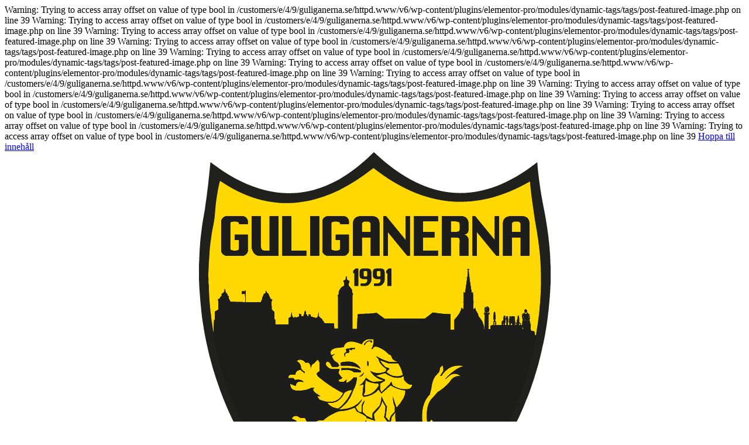

--- FILE ---
content_type: text/html; charset=UTF-8
request_url: https://guliganerna.se/2014/vila-i-frid-klas/
body_size: 17288
content:
<!doctype html>
<html lang="sv-SE" prefix="og: http://ogp.me/ns#">
<head>
	<meta charset="UTF-8">
	<meta name="viewport" content="width=device-width, initial-scale=1">
	<link rel="profile" href="https://gmpg.org/xfn/11">
	<title>Vila i frid, Klas.</title>

Warning: Trying to access array offset on value of type bool in /customers/e/4/9/guliganerna.se/httpd.www/v6/wp-content/plugins/elementor-pro/modules/dynamic-tags/tags/post-featured-image.php on line 39

Warning: Trying to access array offset on value of type bool in /customers/e/4/9/guliganerna.se/httpd.www/v6/wp-content/plugins/elementor-pro/modules/dynamic-tags/tags/post-featured-image.php on line 39

Warning: Trying to access array offset on value of type bool in /customers/e/4/9/guliganerna.se/httpd.www/v6/wp-content/plugins/elementor-pro/modules/dynamic-tags/tags/post-featured-image.php on line 39

Warning: Trying to access array offset on value of type bool in /customers/e/4/9/guliganerna.se/httpd.www/v6/wp-content/plugins/elementor-pro/modules/dynamic-tags/tags/post-featured-image.php on line 39

Warning: Trying to access array offset on value of type bool in /customers/e/4/9/guliganerna.se/httpd.www/v6/wp-content/plugins/elementor-pro/modules/dynamic-tags/tags/post-featured-image.php on line 39

Warning: Trying to access array offset on value of type bool in /customers/e/4/9/guliganerna.se/httpd.www/v6/wp-content/plugins/elementor-pro/modules/dynamic-tags/tags/post-featured-image.php on line 39

Warning: Trying to access array offset on value of type bool in /customers/e/4/9/guliganerna.se/httpd.www/v6/wp-content/plugins/elementor-pro/modules/dynamic-tags/tags/post-featured-image.php on line 39

Warning: Trying to access array offset on value of type bool in /customers/e/4/9/guliganerna.se/httpd.www/v6/wp-content/plugins/elementor-pro/modules/dynamic-tags/tags/post-featured-image.php on line 39

Warning: Trying to access array offset on value of type bool in /customers/e/4/9/guliganerna.se/httpd.www/v6/wp-content/plugins/elementor-pro/modules/dynamic-tags/tags/post-featured-image.php on line 39

Warning: Trying to access array offset on value of type bool in /customers/e/4/9/guliganerna.se/httpd.www/v6/wp-content/plugins/elementor-pro/modules/dynamic-tags/tags/post-featured-image.php on line 39

Warning: Trying to access array offset on value of type bool in /customers/e/4/9/guliganerna.se/httpd.www/v6/wp-content/plugins/elementor-pro/modules/dynamic-tags/tags/post-featured-image.php on line 39

Warning: Trying to access array offset on value of type bool in /customers/e/4/9/guliganerna.se/httpd.www/v6/wp-content/plugins/elementor-pro/modules/dynamic-tags/tags/post-featured-image.php on line 39
<meta name='robots' content='max-image-preview:large' />

<!-- This site is optimized with the Yoast SEO plugin v4.0.2 - https://yoast.com/wordpress/plugins/seo/ -->
<link rel="canonical" href="https://guliganerna.se/2014/vila-i-frid-klas/" />
<meta property="og:locale" content="sv_SE" />
<meta property="og:type" content="article" />
<meta property="og:title" content="Vila i frid, Klas." />
<meta property="og:description" content="Idag möttes vi av den sorgsna nyheten att vår kämpe Klas Ingesson har somnat in efter många års kamp mot cancern. Våra tankar går till hans familj samt nära och kära. Du kommer alltid vara en av de stora, en av oss. #keepthefaith" />
<meta property="og:url" content="https://guliganerna.se/2014/vila-i-frid-klas/" />
<meta property="article:section" content="Nyheter" />
<meta property="article:published_time" content="2014-10-29T16:32:54+01:00" />
<!-- / Yoast SEO plugin. -->

<link rel="alternate" type="application/rss+xml" title=" &raquo; Webbflöde" href="https://guliganerna.se/feed/" />
<link rel="alternate" type="application/rss+xml" title=" &raquo; Kommentarsflöde" href="https://guliganerna.se/comments/feed/" />
<link rel="alternate" type="application/rss+xml" title=" &raquo; Kommentarsflöde för Vila i frid, Klas." href="https://guliganerna.se/2014/vila-i-frid-klas/feed/" />
<script>
window._wpemojiSettings = {"baseUrl":"https:\/\/s.w.org\/images\/core\/emoji\/14.0.0\/72x72\/","ext":".png","svgUrl":"https:\/\/s.w.org\/images\/core\/emoji\/14.0.0\/svg\/","svgExt":".svg","source":{"concatemoji":"https:\/\/guliganerna.se\/v6\/wp-includes\/js\/wp-emoji-release.min.js?ver=6.4.7"}};
/*! This file is auto-generated */
!function(i,n){var o,s,e;function c(e){try{var t={supportTests:e,timestamp:(new Date).valueOf()};sessionStorage.setItem(o,JSON.stringify(t))}catch(e){}}function p(e,t,n){e.clearRect(0,0,e.canvas.width,e.canvas.height),e.fillText(t,0,0);var t=new Uint32Array(e.getImageData(0,0,e.canvas.width,e.canvas.height).data),r=(e.clearRect(0,0,e.canvas.width,e.canvas.height),e.fillText(n,0,0),new Uint32Array(e.getImageData(0,0,e.canvas.width,e.canvas.height).data));return t.every(function(e,t){return e===r[t]})}function u(e,t,n){switch(t){case"flag":return n(e,"\ud83c\udff3\ufe0f\u200d\u26a7\ufe0f","\ud83c\udff3\ufe0f\u200b\u26a7\ufe0f")?!1:!n(e,"\ud83c\uddfa\ud83c\uddf3","\ud83c\uddfa\u200b\ud83c\uddf3")&&!n(e,"\ud83c\udff4\udb40\udc67\udb40\udc62\udb40\udc65\udb40\udc6e\udb40\udc67\udb40\udc7f","\ud83c\udff4\u200b\udb40\udc67\u200b\udb40\udc62\u200b\udb40\udc65\u200b\udb40\udc6e\u200b\udb40\udc67\u200b\udb40\udc7f");case"emoji":return!n(e,"\ud83e\udef1\ud83c\udffb\u200d\ud83e\udef2\ud83c\udfff","\ud83e\udef1\ud83c\udffb\u200b\ud83e\udef2\ud83c\udfff")}return!1}function f(e,t,n){var r="undefined"!=typeof WorkerGlobalScope&&self instanceof WorkerGlobalScope?new OffscreenCanvas(300,150):i.createElement("canvas"),a=r.getContext("2d",{willReadFrequently:!0}),o=(a.textBaseline="top",a.font="600 32px Arial",{});return e.forEach(function(e){o[e]=t(a,e,n)}),o}function t(e){var t=i.createElement("script");t.src=e,t.defer=!0,i.head.appendChild(t)}"undefined"!=typeof Promise&&(o="wpEmojiSettingsSupports",s=["flag","emoji"],n.supports={everything:!0,everythingExceptFlag:!0},e=new Promise(function(e){i.addEventListener("DOMContentLoaded",e,{once:!0})}),new Promise(function(t){var n=function(){try{var e=JSON.parse(sessionStorage.getItem(o));if("object"==typeof e&&"number"==typeof e.timestamp&&(new Date).valueOf()<e.timestamp+604800&&"object"==typeof e.supportTests)return e.supportTests}catch(e){}return null}();if(!n){if("undefined"!=typeof Worker&&"undefined"!=typeof OffscreenCanvas&&"undefined"!=typeof URL&&URL.createObjectURL&&"undefined"!=typeof Blob)try{var e="postMessage("+f.toString()+"("+[JSON.stringify(s),u.toString(),p.toString()].join(",")+"));",r=new Blob([e],{type:"text/javascript"}),a=new Worker(URL.createObjectURL(r),{name:"wpTestEmojiSupports"});return void(a.onmessage=function(e){c(n=e.data),a.terminate(),t(n)})}catch(e){}c(n=f(s,u,p))}t(n)}).then(function(e){for(var t in e)n.supports[t]=e[t],n.supports.everything=n.supports.everything&&n.supports[t],"flag"!==t&&(n.supports.everythingExceptFlag=n.supports.everythingExceptFlag&&n.supports[t]);n.supports.everythingExceptFlag=n.supports.everythingExceptFlag&&!n.supports.flag,n.DOMReady=!1,n.readyCallback=function(){n.DOMReady=!0}}).then(function(){return e}).then(function(){var e;n.supports.everything||(n.readyCallback(),(e=n.source||{}).concatemoji?t(e.concatemoji):e.wpemoji&&e.twemoji&&(t(e.twemoji),t(e.wpemoji)))}))}((window,document),window._wpemojiSettings);
</script>
<style id='wp-emoji-styles-inline-css'>

	img.wp-smiley, img.emoji {
		display: inline !important;
		border: none !important;
		box-shadow: none !important;
		height: 1em !important;
		width: 1em !important;
		margin: 0 0.07em !important;
		vertical-align: -0.1em !important;
		background: none !important;
		padding: 0 !important;
	}
</style>
<link rel='stylesheet' id='wp-block-library-css' href='https://guliganerna.se/v6/wp-includes/css/dist/block-library/style.min.css?ver=6.4.7' media='all' />
<style id='classic-theme-styles-inline-css'>
/*! This file is auto-generated */
.wp-block-button__link{color:#fff;background-color:#32373c;border-radius:9999px;box-shadow:none;text-decoration:none;padding:calc(.667em + 2px) calc(1.333em + 2px);font-size:1.125em}.wp-block-file__button{background:#32373c;color:#fff;text-decoration:none}
</style>
<style id='global-styles-inline-css'>
body{--wp--preset--color--black: #000000;--wp--preset--color--cyan-bluish-gray: #abb8c3;--wp--preset--color--white: #ffffff;--wp--preset--color--pale-pink: #f78da7;--wp--preset--color--vivid-red: #cf2e2e;--wp--preset--color--luminous-vivid-orange: #ff6900;--wp--preset--color--luminous-vivid-amber: #fcb900;--wp--preset--color--light-green-cyan: #7bdcb5;--wp--preset--color--vivid-green-cyan: #00d084;--wp--preset--color--pale-cyan-blue: #8ed1fc;--wp--preset--color--vivid-cyan-blue: #0693e3;--wp--preset--color--vivid-purple: #9b51e0;--wp--preset--gradient--vivid-cyan-blue-to-vivid-purple: linear-gradient(135deg,rgba(6,147,227,1) 0%,rgb(155,81,224) 100%);--wp--preset--gradient--light-green-cyan-to-vivid-green-cyan: linear-gradient(135deg,rgb(122,220,180) 0%,rgb(0,208,130) 100%);--wp--preset--gradient--luminous-vivid-amber-to-luminous-vivid-orange: linear-gradient(135deg,rgba(252,185,0,1) 0%,rgba(255,105,0,1) 100%);--wp--preset--gradient--luminous-vivid-orange-to-vivid-red: linear-gradient(135deg,rgba(255,105,0,1) 0%,rgb(207,46,46) 100%);--wp--preset--gradient--very-light-gray-to-cyan-bluish-gray: linear-gradient(135deg,rgb(238,238,238) 0%,rgb(169,184,195) 100%);--wp--preset--gradient--cool-to-warm-spectrum: linear-gradient(135deg,rgb(74,234,220) 0%,rgb(151,120,209) 20%,rgb(207,42,186) 40%,rgb(238,44,130) 60%,rgb(251,105,98) 80%,rgb(254,248,76) 100%);--wp--preset--gradient--blush-light-purple: linear-gradient(135deg,rgb(255,206,236) 0%,rgb(152,150,240) 100%);--wp--preset--gradient--blush-bordeaux: linear-gradient(135deg,rgb(254,205,165) 0%,rgb(254,45,45) 50%,rgb(107,0,62) 100%);--wp--preset--gradient--luminous-dusk: linear-gradient(135deg,rgb(255,203,112) 0%,rgb(199,81,192) 50%,rgb(65,88,208) 100%);--wp--preset--gradient--pale-ocean: linear-gradient(135deg,rgb(255,245,203) 0%,rgb(182,227,212) 50%,rgb(51,167,181) 100%);--wp--preset--gradient--electric-grass: linear-gradient(135deg,rgb(202,248,128) 0%,rgb(113,206,126) 100%);--wp--preset--gradient--midnight: linear-gradient(135deg,rgb(2,3,129) 0%,rgb(40,116,252) 100%);--wp--preset--font-size--small: 13px;--wp--preset--font-size--medium: 20px;--wp--preset--font-size--large: 36px;--wp--preset--font-size--x-large: 42px;--wp--preset--spacing--20: 0.44rem;--wp--preset--spacing--30: 0.67rem;--wp--preset--spacing--40: 1rem;--wp--preset--spacing--50: 1.5rem;--wp--preset--spacing--60: 2.25rem;--wp--preset--spacing--70: 3.38rem;--wp--preset--spacing--80: 5.06rem;--wp--preset--shadow--natural: 6px 6px 9px rgba(0, 0, 0, 0.2);--wp--preset--shadow--deep: 12px 12px 50px rgba(0, 0, 0, 0.4);--wp--preset--shadow--sharp: 6px 6px 0px rgba(0, 0, 0, 0.2);--wp--preset--shadow--outlined: 6px 6px 0px -3px rgba(255, 255, 255, 1), 6px 6px rgba(0, 0, 0, 1);--wp--preset--shadow--crisp: 6px 6px 0px rgba(0, 0, 0, 1);}:where(.is-layout-flex){gap: 0.5em;}:where(.is-layout-grid){gap: 0.5em;}body .is-layout-flow > .alignleft{float: left;margin-inline-start: 0;margin-inline-end: 2em;}body .is-layout-flow > .alignright{float: right;margin-inline-start: 2em;margin-inline-end: 0;}body .is-layout-flow > .aligncenter{margin-left: auto !important;margin-right: auto !important;}body .is-layout-constrained > .alignleft{float: left;margin-inline-start: 0;margin-inline-end: 2em;}body .is-layout-constrained > .alignright{float: right;margin-inline-start: 2em;margin-inline-end: 0;}body .is-layout-constrained > .aligncenter{margin-left: auto !important;margin-right: auto !important;}body .is-layout-constrained > :where(:not(.alignleft):not(.alignright):not(.alignfull)){max-width: var(--wp--style--global--content-size);margin-left: auto !important;margin-right: auto !important;}body .is-layout-constrained > .alignwide{max-width: var(--wp--style--global--wide-size);}body .is-layout-flex{display: flex;}body .is-layout-flex{flex-wrap: wrap;align-items: center;}body .is-layout-flex > *{margin: 0;}body .is-layout-grid{display: grid;}body .is-layout-grid > *{margin: 0;}:where(.wp-block-columns.is-layout-flex){gap: 2em;}:where(.wp-block-columns.is-layout-grid){gap: 2em;}:where(.wp-block-post-template.is-layout-flex){gap: 1.25em;}:where(.wp-block-post-template.is-layout-grid){gap: 1.25em;}.has-black-color{color: var(--wp--preset--color--black) !important;}.has-cyan-bluish-gray-color{color: var(--wp--preset--color--cyan-bluish-gray) !important;}.has-white-color{color: var(--wp--preset--color--white) !important;}.has-pale-pink-color{color: var(--wp--preset--color--pale-pink) !important;}.has-vivid-red-color{color: var(--wp--preset--color--vivid-red) !important;}.has-luminous-vivid-orange-color{color: var(--wp--preset--color--luminous-vivid-orange) !important;}.has-luminous-vivid-amber-color{color: var(--wp--preset--color--luminous-vivid-amber) !important;}.has-light-green-cyan-color{color: var(--wp--preset--color--light-green-cyan) !important;}.has-vivid-green-cyan-color{color: var(--wp--preset--color--vivid-green-cyan) !important;}.has-pale-cyan-blue-color{color: var(--wp--preset--color--pale-cyan-blue) !important;}.has-vivid-cyan-blue-color{color: var(--wp--preset--color--vivid-cyan-blue) !important;}.has-vivid-purple-color{color: var(--wp--preset--color--vivid-purple) !important;}.has-black-background-color{background-color: var(--wp--preset--color--black) !important;}.has-cyan-bluish-gray-background-color{background-color: var(--wp--preset--color--cyan-bluish-gray) !important;}.has-white-background-color{background-color: var(--wp--preset--color--white) !important;}.has-pale-pink-background-color{background-color: var(--wp--preset--color--pale-pink) !important;}.has-vivid-red-background-color{background-color: var(--wp--preset--color--vivid-red) !important;}.has-luminous-vivid-orange-background-color{background-color: var(--wp--preset--color--luminous-vivid-orange) !important;}.has-luminous-vivid-amber-background-color{background-color: var(--wp--preset--color--luminous-vivid-amber) !important;}.has-light-green-cyan-background-color{background-color: var(--wp--preset--color--light-green-cyan) !important;}.has-vivid-green-cyan-background-color{background-color: var(--wp--preset--color--vivid-green-cyan) !important;}.has-pale-cyan-blue-background-color{background-color: var(--wp--preset--color--pale-cyan-blue) !important;}.has-vivid-cyan-blue-background-color{background-color: var(--wp--preset--color--vivid-cyan-blue) !important;}.has-vivid-purple-background-color{background-color: var(--wp--preset--color--vivid-purple) !important;}.has-black-border-color{border-color: var(--wp--preset--color--black) !important;}.has-cyan-bluish-gray-border-color{border-color: var(--wp--preset--color--cyan-bluish-gray) !important;}.has-white-border-color{border-color: var(--wp--preset--color--white) !important;}.has-pale-pink-border-color{border-color: var(--wp--preset--color--pale-pink) !important;}.has-vivid-red-border-color{border-color: var(--wp--preset--color--vivid-red) !important;}.has-luminous-vivid-orange-border-color{border-color: var(--wp--preset--color--luminous-vivid-orange) !important;}.has-luminous-vivid-amber-border-color{border-color: var(--wp--preset--color--luminous-vivid-amber) !important;}.has-light-green-cyan-border-color{border-color: var(--wp--preset--color--light-green-cyan) !important;}.has-vivid-green-cyan-border-color{border-color: var(--wp--preset--color--vivid-green-cyan) !important;}.has-pale-cyan-blue-border-color{border-color: var(--wp--preset--color--pale-cyan-blue) !important;}.has-vivid-cyan-blue-border-color{border-color: var(--wp--preset--color--vivid-cyan-blue) !important;}.has-vivid-purple-border-color{border-color: var(--wp--preset--color--vivid-purple) !important;}.has-vivid-cyan-blue-to-vivid-purple-gradient-background{background: var(--wp--preset--gradient--vivid-cyan-blue-to-vivid-purple) !important;}.has-light-green-cyan-to-vivid-green-cyan-gradient-background{background: var(--wp--preset--gradient--light-green-cyan-to-vivid-green-cyan) !important;}.has-luminous-vivid-amber-to-luminous-vivid-orange-gradient-background{background: var(--wp--preset--gradient--luminous-vivid-amber-to-luminous-vivid-orange) !important;}.has-luminous-vivid-orange-to-vivid-red-gradient-background{background: var(--wp--preset--gradient--luminous-vivid-orange-to-vivid-red) !important;}.has-very-light-gray-to-cyan-bluish-gray-gradient-background{background: var(--wp--preset--gradient--very-light-gray-to-cyan-bluish-gray) !important;}.has-cool-to-warm-spectrum-gradient-background{background: var(--wp--preset--gradient--cool-to-warm-spectrum) !important;}.has-blush-light-purple-gradient-background{background: var(--wp--preset--gradient--blush-light-purple) !important;}.has-blush-bordeaux-gradient-background{background: var(--wp--preset--gradient--blush-bordeaux) !important;}.has-luminous-dusk-gradient-background{background: var(--wp--preset--gradient--luminous-dusk) !important;}.has-pale-ocean-gradient-background{background: var(--wp--preset--gradient--pale-ocean) !important;}.has-electric-grass-gradient-background{background: var(--wp--preset--gradient--electric-grass) !important;}.has-midnight-gradient-background{background: var(--wp--preset--gradient--midnight) !important;}.has-small-font-size{font-size: var(--wp--preset--font-size--small) !important;}.has-medium-font-size{font-size: var(--wp--preset--font-size--medium) !important;}.has-large-font-size{font-size: var(--wp--preset--font-size--large) !important;}.has-x-large-font-size{font-size: var(--wp--preset--font-size--x-large) !important;}
.wp-block-navigation a:where(:not(.wp-element-button)){color: inherit;}
:where(.wp-block-post-template.is-layout-flex){gap: 1.25em;}:where(.wp-block-post-template.is-layout-grid){gap: 1.25em;}
:where(.wp-block-columns.is-layout-flex){gap: 2em;}:where(.wp-block-columns.is-layout-grid){gap: 2em;}
.wp-block-pullquote{font-size: 1.5em;line-height: 1.6;}
</style>
<link rel='stylesheet' id='popp-css' href='https://guliganerna.se/v6/wp-content/plugins/popp/public//dist/styles/popp.min.css?ver=1.0.0' media='all' />
<link rel='stylesheet' id='hello-elementor-css' href='https://guliganerna.se/v6/wp-content/themes/hello-elementor/style.min.css?ver=3.0.0' media='all' />
<link rel='stylesheet' id='hello-elementor-theme-style-css' href='https://guliganerna.se/v6/wp-content/themes/hello-elementor/theme.min.css?ver=3.0.0' media='all' />
<link rel='stylesheet' id='hello-elementor-header-footer-css' href='https://guliganerna.se/v6/wp-content/themes/hello-elementor/header-footer.min.css?ver=3.0.0' media='all' />
<link rel='stylesheet' id='elementor-frontend-css' href='https://guliganerna.se/v6/wp-content/plugins/elementor/assets/css/frontend-lite.min.css?ver=3.18.3' media='all' />
<link rel='stylesheet' id='elementor-post-31452-css' href='https://guliganerna.se/v6/wp-content/uploads/elementor/css/post-31452.css?ver=1708286508' media='all' />
<link rel='stylesheet' id='swiper-css' href='https://guliganerna.se/v6/wp-content/plugins/elementor/assets/lib/swiper/v8/css/swiper.min.css?ver=8.4.5' media='all' />
<link rel='stylesheet' id='elementor-pro-css' href='https://guliganerna.se/v6/wp-content/plugins/elementor-pro/assets/css/frontend-lite.min.css?ver=3.18.3' media='all' />
<link rel='stylesheet' id='elementor-global-css' href='https://guliganerna.se/v6/wp-content/uploads/elementor/css/global.css?ver=1708286516' media='all' />
<link rel='stylesheet' id='elementor-post-31918-css' href='https://guliganerna.se/v6/wp-content/uploads/elementor/css/post-31918.css?ver=1708286508' media='all' />
<link rel='stylesheet' id='elementor-post-31971-css' href='https://guliganerna.se/v6/wp-content/uploads/elementor/css/post-31971.css?ver=1708286509' media='all' />
<link rel='stylesheet' id='elementor-post-31825-css' href='https://guliganerna.se/v6/wp-content/uploads/elementor/css/post-31825.css?ver=1708286800' media='all' />
<link rel='stylesheet' id='ecs-styles-css' href='https://guliganerna.se/v6/wp-content/plugins/ele-custom-skin/assets/css/ecs-style.css?ver=3.1.7' media='all' />
<link rel='stylesheet' id='elementor-post-31564-css' href='https://guliganerna.se/v6/wp-content/uploads/elementor/css/post-31564.css?ver=1705768430' media='all' />
<link rel='stylesheet' id='elementor-post-31626-css' href='https://guliganerna.se/v6/wp-content/uploads/elementor/css/post-31626.css?ver=1706221289' media='all' />
<link rel='stylesheet' id='google-fonts-1-css' href='https://fonts.googleapis.com/css?family=Raleway%3A100%2C100italic%2C200%2C200italic%2C300%2C300italic%2C400%2C400italic%2C500%2C500italic%2C600%2C600italic%2C700%2C700italic%2C800%2C800italic%2C900%2C900italic%7CRoboto%3A100%2C100italic%2C200%2C200italic%2C300%2C300italic%2C400%2C400italic%2C500%2C500italic%2C600%2C600italic%2C700%2C700italic%2C800%2C800italic%2C900%2C900italic&#038;display=swap&#038;ver=6.4.7' media='all' />
<link rel="preconnect" href="https://fonts.gstatic.com/" crossorigin><script src="https://guliganerna.se/v6/wp-includes/js/jquery/jquery.min.js?ver=3.7.1" id="jquery-core-js"></script>
<script src="https://guliganerna.se/v6/wp-includes/js/jquery/jquery-migrate.min.js?ver=3.4.1" id="jquery-migrate-js"></script>
<script src="https://guliganerna.se/v6/wp-content/plugins/popp/public/dist/scripts/main.min.js?ver=1.0.0" id="popp-js"></script>
<script id="ecs_ajax_load-js-extra">
var ecs_ajax_params = {"ajaxurl":"https:\/\/guliganerna.se\/v6\/wp-admin\/admin-ajax.php","posts":"{\"page\":0,\"year\":2014,\"name\":\"vila-i-frid-klas\",\"error\":\"\",\"m\":\"\",\"p\":0,\"post_parent\":\"\",\"subpost\":\"\",\"subpost_id\":\"\",\"attachment\":\"\",\"attachment_id\":0,\"pagename\":\"\",\"page_id\":0,\"second\":\"\",\"minute\":\"\",\"hour\":\"\",\"day\":0,\"monthnum\":0,\"w\":0,\"category_name\":\"\",\"tag\":\"\",\"cat\":\"\",\"tag_id\":\"\",\"author\":\"\",\"author_name\":\"\",\"feed\":\"\",\"tb\":\"\",\"paged\":0,\"meta_key\":\"\",\"meta_value\":\"\",\"preview\":\"\",\"s\":\"\",\"sentence\":\"\",\"title\":\"\",\"fields\":\"\",\"menu_order\":\"\",\"embed\":\"\",\"category__in\":[],\"category__not_in\":[],\"category__and\":[],\"post__in\":[],\"post__not_in\":[],\"post_name__in\":[],\"tag__in\":[],\"tag__not_in\":[],\"tag__and\":[],\"tag_slug__in\":[],\"tag_slug__and\":[],\"post_parent__in\":[],\"post_parent__not_in\":[],\"author__in\":[],\"author__not_in\":[],\"search_columns\":[],\"post_type\":[\"post\",\"page\",\"e-landing-page\"],\"ignore_sticky_posts\":false,\"suppress_filters\":false,\"cache_results\":true,\"update_post_term_cache\":true,\"update_menu_item_cache\":false,\"lazy_load_term_meta\":true,\"update_post_meta_cache\":true,\"posts_per_page\":4,\"nopaging\":false,\"comments_per_page\":\"50\",\"no_found_rows\":false,\"order\":\"DESC\"}"};
</script>
<script src="https://guliganerna.se/v6/wp-content/plugins/ele-custom-skin/assets/js/ecs_ajax_pagination.js?ver=3.1.7" id="ecs_ajax_load-js"></script>
<script src="https://guliganerna.se/v6/wp-content/plugins/ele-custom-skin/assets/js/ecs.js?ver=3.1.7" id="ecs-script-js"></script>
<link rel="https://api.w.org/" href="https://guliganerna.se/wp-json/" /><link rel="alternate" type="application/json" href="https://guliganerna.se/wp-json/wp/v2/posts/26332" /><link rel="EditURI" type="application/rsd+xml" title="RSD" href="https://guliganerna.se/v6/xmlrpc.php?rsd" />
<meta name="generator" content="WordPress 6.4.7" />
<link rel='shortlink' href='https://guliganerna.se/?p=26332' />
<link rel="alternate" type="application/json+oembed" href="https://guliganerna.se/wp-json/oembed/1.0/embed?url=https%3A%2F%2Fguliganerna.se%2F2014%2Fvila-i-frid-klas%2F" />
<link rel="alternate" type="text/xml+oembed" href="https://guliganerna.se/wp-json/oembed/1.0/embed?url=https%3A%2F%2Fguliganerna.se%2F2014%2Fvila-i-frid-klas%2F&#038;format=xml" />
<meta name="generator" content="Elementor 3.18.3; features: e_dom_optimization, e_optimized_assets_loading, e_optimized_css_loading, e_font_icon_svg, additional_custom_breakpoints, block_editor_assets_optimize, e_image_loading_optimization; settings: css_print_method-external, google_font-enabled, font_display-swap">
</head>
<body class="post-template-default single single-post postid-26332 single-format-standard elementor-default elementor-kit-31452 elementor-page-31825">


<a class="skip-link screen-reader-text" href="#content">Hoppa till innehåll</a>

		<div data-elementor-type="header" data-elementor-id="31918" class="elementor elementor-31918 elementor-location-header" data-elementor-post-type="elementor_library">
						<div class="elementor-element elementor-element-ed2c5c1 e-con-full e-flex e-con e-parent" data-id="ed2c5c1" data-element_type="container" id="custom2" data-settings="{&quot;background_background&quot;:&quot;classic&quot;,&quot;motion_fx_opacity_range&quot;:{&quot;unit&quot;:&quot;%&quot;,&quot;size&quot;:&quot;&quot;,&quot;sizes&quot;:{&quot;start&quot;:0,&quot;end&quot;:0}},&quot;content_width&quot;:&quot;full&quot;,&quot;motion_fx_motion_fx_scrolling&quot;:&quot;yes&quot;,&quot;motion_fx_opacity_effect&quot;:&quot;yes&quot;,&quot;motion_fx_opacity_direction&quot;:&quot;out-in&quot;,&quot;motion_fx_opacity_level&quot;:{&quot;unit&quot;:&quot;px&quot;,&quot;size&quot;:10,&quot;sizes&quot;:[]},&quot;motion_fx_devices&quot;:[&quot;desktop&quot;,&quot;tablet&quot;,&quot;mobile&quot;]}" data-core-v316-plus="true">
		<div class="elementor-element elementor-element-ff2995a e-con-full e-flex e-con e-child" data-id="ff2995a" data-element_type="container" data-settings="{&quot;content_width&quot;:&quot;full&quot;}">
				<div class="elementor-element elementor-element-41dbbca elementor-widget__width-initial elementor-widget elementor-widget-image" data-id="41dbbca" data-element_type="widget" data-widget_type="image.default">
				<div class="elementor-widget-container">
			<style>/*! elementor - v3.18.0 - 20-12-2023 */
.elementor-widget-image{text-align:center}.elementor-widget-image a{display:inline-block}.elementor-widget-image a img[src$=".svg"]{width:48px}.elementor-widget-image img{vertical-align:middle;display:inline-block}</style>												<img width="601" height="737" src="https://guliganerna.se/v6/wp-content/uploads/2024/01/guliganerna-skold.png" class="attachment-large size-large wp-image-31991" alt="" srcset="https://guliganerna.se/v6/wp-content/uploads/2024/01/guliganerna-skold.png 601w, https://guliganerna.se/v6/wp-content/uploads/2024/01/guliganerna-skold-245x300.png 245w" sizes="(max-width: 601px) 100vw, 601px" />															</div>
				</div>
				</div>
		<div class="elementor-element elementor-element-dc56fec e-con-full e-flex e-con e-child" data-id="dc56fec" data-element_type="container" data-settings="{&quot;content_width&quot;:&quot;full&quot;}">
				<div class="elementor-element elementor-element-16ce431 elementor-widget elementor-widget-heading" data-id="16ce431" data-element_type="widget" data-widget_type="heading.default">
				<div class="elementor-widget-container">
			<style>/*! elementor - v3.18.0 - 20-12-2023 */
.elementor-heading-title{padding:0;margin:0;line-height:1}.elementor-widget-heading .elementor-heading-title[class*=elementor-size-]>a{color:inherit;font-size:inherit;line-height:inherit}.elementor-widget-heading .elementor-heading-title.elementor-size-small{font-size:15px}.elementor-widget-heading .elementor-heading-title.elementor-size-medium{font-size:19px}.elementor-widget-heading .elementor-heading-title.elementor-size-large{font-size:29px}.elementor-widget-heading .elementor-heading-title.elementor-size-xl{font-size:39px}.elementor-widget-heading .elementor-heading-title.elementor-size-xxl{font-size:59px}</style><h2 class="elementor-heading-title elementor-size-default">Guliganerna</h2>		</div>
				</div>
				<div class="elementor-element elementor-element-62a6715 elementor-mobile-align-center elementor-tablet-align-center elementor-icon-list--layout-traditional elementor-list-item-link-full_width elementor-widget elementor-widget-icon-list" data-id="62a6715" data-element_type="widget" data-widget_type="icon-list.default">
				<div class="elementor-widget-container">
			<link rel="stylesheet" href="https://guliganerna.se/v6/wp-content/plugins/elementor/assets/css/widget-icon-list.min.css">		<ul class="elementor-icon-list-items">
							<li class="elementor-icon-list-item">
										<span class="elementor-icon-list-text">IF Elfsborgs största supporterförening</span>
									</li>
								<li class="elementor-icon-list-item">
										<span class="elementor-icon-list-text">För en positiv supporterkultur</span>
									</li>
						</ul>
				</div>
				</div>
				</div>
		<div class="elementor-element elementor-element-394eba9 e-con-full e-flex e-con e-child" data-id="394eba9" data-element_type="container" data-settings="{&quot;content_width&quot;:&quot;full&quot;}">
				<div class="elementor-element elementor-element-756f665 elementor-nav-menu--stretch elementor-nav-menu__align-right elementor-nav-menu__text-align-center elementor-nav-menu--dropdown-tablet elementor-nav-menu--toggle elementor-nav-menu--burger elementor-widget elementor-widget-nav-menu" data-id="756f665" data-element_type="widget" data-settings="{&quot;full_width&quot;:&quot;stretch&quot;,&quot;layout&quot;:&quot;horizontal&quot;,&quot;submenu_icon&quot;:{&quot;value&quot;:&quot;&lt;svg class=\&quot;e-font-icon-svg e-fas-caret-down\&quot; viewBox=\&quot;0 0 320 512\&quot; xmlns=\&quot;http:\/\/www.w3.org\/2000\/svg\&quot;&gt;&lt;path d=\&quot;M31.3 192h257.3c17.8 0 26.7 21.5 14.1 34.1L174.1 354.8c-7.8 7.8-20.5 7.8-28.3 0L17.2 226.1C4.6 213.5 13.5 192 31.3 192z\&quot;&gt;&lt;\/path&gt;&lt;\/svg&gt;&quot;,&quot;library&quot;:&quot;fa-solid&quot;},&quot;toggle&quot;:&quot;burger&quot;}" data-widget_type="nav-menu.default">
				<div class="elementor-widget-container">
			<link rel="stylesheet" href="https://guliganerna.se/v6/wp-content/plugins/elementor-pro/assets/css/widget-nav-menu.min.css">			<nav class="elementor-nav-menu--main elementor-nav-menu__container elementor-nav-menu--layout-horizontal e--pointer-background e--animation-fade">
				<ul id="menu-1-756f665" class="elementor-nav-menu"><li class="menu-item menu-item-type-post_type menu-item-object-page menu-item-27865"><a href="https://guliganerna.se/hem/" class="elementor-item">Hem</a></li>
<li class="menu-item menu-item-type-post_type menu-item-object-page menu-item-has-children menu-item-27842"><a href="https://guliganerna.se/foreningen/om-guliganerna/" class="elementor-item">Föreningen</a>
<ul class="sub-menu elementor-nav-menu--dropdown">
	<li class="menu-item menu-item-type-post_type menu-item-object-page menu-item-27847"><a href="https://guliganerna.se/foreningen/bli-medlem/" class="elementor-sub-item">Bli medlem</a></li>
	<li class="menu-item menu-item-type-post_type menu-item-object-page menu-item-27848"><a href="https://guliganerna.se/foreningen/om-guliganerna/" class="elementor-sub-item">Om Guliganerna</a></li>
	<li class="menu-item menu-item-type-post_type menu-item-object-page menu-item-27849"><a href="https://guliganerna.se/foreningen/styrelsen/" class="elementor-sub-item">Styrelsen</a></li>
	<li class="menu-item menu-item-type-post_type menu-item-object-page menu-item-28036"><a href="https://guliganerna.se/asikter-i-supporterfragor/" class="elementor-sub-item">Supporterfrågor</a></li>
	<li class="menu-item menu-item-type-post_type menu-item-object-page menu-item-27857"><a href="https://guliganerna.se/?page_id=24955" class="elementor-sub-item">Supporterfonden</a></li>
	<li class="menu-item menu-item-type-post_type menu-item-object-page menu-item-29058"><a href="https://guliganerna.se/?page_id=29018" class="elementor-sub-item">LikaOlika</a></li>
</ul>
</li>
<li class="menu-item menu-item-type-post_type menu-item-object-page menu-item-has-children menu-item-27843"><a href="https://guliganerna.se/resor/anmalan/" class="elementor-item">Resor</a>
<ul class="sub-menu elementor-nav-menu--dropdown">
	<li class="menu-item menu-item-type-post_type menu-item-object-page menu-item-31260"><a href="https://guliganerna.se/resor/anmalan/" class="elementor-sub-item">Reseanmälan</a></li>
	<li class="menu-item menu-item-type-post_type menu-item-object-page menu-item-27853"><a href="https://guliganerna.se/resor/reseregler/" class="elementor-sub-item">Reseregler</a></li>
</ul>
</li>
<li class="menu-item menu-item-type-post_type menu-item-object-page menu-item-has-children menu-item-27858"><a href="https://guliganerna.se/gts/om-gts/" class="elementor-item">G.T.S</a>
<ul class="sub-menu elementor-nav-menu--dropdown">
	<li class="menu-item menu-item-type-post_type menu-item-object-page menu-item-27856"><a href="https://guliganerna.se/gts/om-gts/" class="elementor-sub-item">Om G.T.S</a></li>
	<li class="menu-item menu-item-type-post_type menu-item-object-page menu-item-27854"><a href="https://guliganerna.se/gts/flaggmalningsguide/" class="elementor-sub-item">Flaggmålningsguide</a></li>
</ul>
</li>
<li class="menu-item menu-item-type-post_type menu-item-object-page menu-item-has-children menu-item-29952"><a href="https://guliganerna.se/media-2/" class="elementor-item">Media</a>
<ul class="sub-menu elementor-nav-menu--dropdown">
	<li class="menu-item menu-item-type-post_type menu-item-object-page menu-item-27863"><a href="https://guliganerna.se/gulsvarta-podcast/" class="elementor-sub-item">Gulsvarta Podcast</a></li>
</ul>
</li>
<li class="menu-item menu-item-type-post_type menu-item-object-page menu-item-27850"><a href="https://guliganerna.se/foreningen/kontakt/" class="elementor-item">Kontakt</a></li>
<li class="menu-item menu-item-type-custom menu-item-object-custom menu-item-31268"><a href="https://guliganerna.shop.textalk.se/" class="elementor-item">Webbshop</a></li>
<li class="menu-item menu-item-type-post_type menu-item-object-page menu-item-27859"><a href="https://guliganerna.se/nyhetsarkiv/" class="elementor-item">Nyhetsarkiv</a></li>
</ul>			</nav>
					<div class="elementor-menu-toggle" role="button" tabindex="0" aria-label="Menu Toggle" aria-expanded="false">
			<svg aria-hidden="true" role="presentation" class="elementor-menu-toggle__icon--open e-font-icon-svg e-fas-plus" viewBox="0 0 448 512" xmlns="http://www.w3.org/2000/svg"><path d="M416 208H272V64c0-17.67-14.33-32-32-32h-32c-17.67 0-32 14.33-32 32v144H32c-17.67 0-32 14.33-32 32v32c0 17.67 14.33 32 32 32h144v144c0 17.67 14.33 32 32 32h32c17.67 0 32-14.33 32-32V304h144c17.67 0 32-14.33 32-32v-32c0-17.67-14.33-32-32-32z"></path></svg><svg aria-hidden="true" role="presentation" class="elementor-menu-toggle__icon--close e-font-icon-svg e-eicon-close" viewBox="0 0 1000 1000" xmlns="http://www.w3.org/2000/svg"><path d="M742 167L500 408 258 167C246 154 233 150 217 150 196 150 179 158 167 167 154 179 150 196 150 212 150 229 154 242 171 254L408 500 167 742C138 771 138 800 167 829 196 858 225 858 254 829L496 587 738 829C750 842 767 846 783 846 800 846 817 842 829 829 842 817 846 804 846 783 846 767 842 750 829 737L588 500 833 258C863 229 863 200 833 171 804 137 775 137 742 167Z"></path></svg>			<span class="elementor-screen-only">Menu</span>
		</div>
					<nav class="elementor-nav-menu--dropdown elementor-nav-menu__container" aria-hidden="true">
				<ul id="menu-2-756f665" class="elementor-nav-menu"><li class="menu-item menu-item-type-post_type menu-item-object-page menu-item-27865"><a href="https://guliganerna.se/hem/" class="elementor-item" tabindex="-1">Hem</a></li>
<li class="menu-item menu-item-type-post_type menu-item-object-page menu-item-has-children menu-item-27842"><a href="https://guliganerna.se/foreningen/om-guliganerna/" class="elementor-item" tabindex="-1">Föreningen</a>
<ul class="sub-menu elementor-nav-menu--dropdown">
	<li class="menu-item menu-item-type-post_type menu-item-object-page menu-item-27847"><a href="https://guliganerna.se/foreningen/bli-medlem/" class="elementor-sub-item" tabindex="-1">Bli medlem</a></li>
	<li class="menu-item menu-item-type-post_type menu-item-object-page menu-item-27848"><a href="https://guliganerna.se/foreningen/om-guliganerna/" class="elementor-sub-item" tabindex="-1">Om Guliganerna</a></li>
	<li class="menu-item menu-item-type-post_type menu-item-object-page menu-item-27849"><a href="https://guliganerna.se/foreningen/styrelsen/" class="elementor-sub-item" tabindex="-1">Styrelsen</a></li>
	<li class="menu-item menu-item-type-post_type menu-item-object-page menu-item-28036"><a href="https://guliganerna.se/asikter-i-supporterfragor/" class="elementor-sub-item" tabindex="-1">Supporterfrågor</a></li>
	<li class="menu-item menu-item-type-post_type menu-item-object-page menu-item-27857"><a href="https://guliganerna.se/?page_id=24955" class="elementor-sub-item" tabindex="-1">Supporterfonden</a></li>
	<li class="menu-item menu-item-type-post_type menu-item-object-page menu-item-29058"><a href="https://guliganerna.se/?page_id=29018" class="elementor-sub-item" tabindex="-1">LikaOlika</a></li>
</ul>
</li>
<li class="menu-item menu-item-type-post_type menu-item-object-page menu-item-has-children menu-item-27843"><a href="https://guliganerna.se/resor/anmalan/" class="elementor-item" tabindex="-1">Resor</a>
<ul class="sub-menu elementor-nav-menu--dropdown">
	<li class="menu-item menu-item-type-post_type menu-item-object-page menu-item-31260"><a href="https://guliganerna.se/resor/anmalan/" class="elementor-sub-item" tabindex="-1">Reseanmälan</a></li>
	<li class="menu-item menu-item-type-post_type menu-item-object-page menu-item-27853"><a href="https://guliganerna.se/resor/reseregler/" class="elementor-sub-item" tabindex="-1">Reseregler</a></li>
</ul>
</li>
<li class="menu-item menu-item-type-post_type menu-item-object-page menu-item-has-children menu-item-27858"><a href="https://guliganerna.se/gts/om-gts/" class="elementor-item" tabindex="-1">G.T.S</a>
<ul class="sub-menu elementor-nav-menu--dropdown">
	<li class="menu-item menu-item-type-post_type menu-item-object-page menu-item-27856"><a href="https://guliganerna.se/gts/om-gts/" class="elementor-sub-item" tabindex="-1">Om G.T.S</a></li>
	<li class="menu-item menu-item-type-post_type menu-item-object-page menu-item-27854"><a href="https://guliganerna.se/gts/flaggmalningsguide/" class="elementor-sub-item" tabindex="-1">Flaggmålningsguide</a></li>
</ul>
</li>
<li class="menu-item menu-item-type-post_type menu-item-object-page menu-item-has-children menu-item-29952"><a href="https://guliganerna.se/media-2/" class="elementor-item" tabindex="-1">Media</a>
<ul class="sub-menu elementor-nav-menu--dropdown">
	<li class="menu-item menu-item-type-post_type menu-item-object-page menu-item-27863"><a href="https://guliganerna.se/gulsvarta-podcast/" class="elementor-sub-item" tabindex="-1">Gulsvarta Podcast</a></li>
</ul>
</li>
<li class="menu-item menu-item-type-post_type menu-item-object-page menu-item-27850"><a href="https://guliganerna.se/foreningen/kontakt/" class="elementor-item" tabindex="-1">Kontakt</a></li>
<li class="menu-item menu-item-type-custom menu-item-object-custom menu-item-31268"><a href="https://guliganerna.shop.textalk.se/" class="elementor-item" tabindex="-1">Webbshop</a></li>
<li class="menu-item menu-item-type-post_type menu-item-object-page menu-item-27859"><a href="https://guliganerna.se/nyhetsarkiv/" class="elementor-item" tabindex="-1">Nyhetsarkiv</a></li>
</ul>			</nav>
				</div>
				</div>
				</div>
				</div>
		<div class="elementor-element elementor-element-e5f58db e-con-full e-flex e-con e-parent" data-id="e5f58db" data-element_type="container" id="custom" data-settings="{&quot;background_background&quot;:&quot;classic&quot;,&quot;background_motion_fx_motion_fx_scrolling&quot;:&quot;yes&quot;,&quot;background_motion_fx_opacity_effect&quot;:&quot;yes&quot;,&quot;background_motion_fx_opacity_range&quot;:{&quot;unit&quot;:&quot;%&quot;,&quot;size&quot;:&quot;&quot;,&quot;sizes&quot;:{&quot;start&quot;:0,&quot;end&quot;:4}},&quot;background_motion_fx_range&quot;:&quot;page&quot;,&quot;motion_fx_opacity_range&quot;:{&quot;unit&quot;:&quot;%&quot;,&quot;size&quot;:&quot;&quot;,&quot;sizes&quot;:{&quot;start&quot;:0,&quot;end&quot;:2}},&quot;sticky&quot;:&quot;top&quot;,&quot;content_width&quot;:&quot;full&quot;,&quot;motion_fx_motion_fx_scrolling&quot;:&quot;yes&quot;,&quot;motion_fx_opacity_effect&quot;:&quot;yes&quot;,&quot;background_motion_fx_opacity_direction&quot;:&quot;out-in&quot;,&quot;background_motion_fx_opacity_level&quot;:{&quot;unit&quot;:&quot;px&quot;,&quot;size&quot;:10,&quot;sizes&quot;:[]},&quot;background_motion_fx_devices&quot;:[&quot;desktop&quot;,&quot;tablet&quot;,&quot;mobile&quot;],&quot;motion_fx_opacity_direction&quot;:&quot;out-in&quot;,&quot;motion_fx_opacity_level&quot;:{&quot;unit&quot;:&quot;px&quot;,&quot;size&quot;:10,&quot;sizes&quot;:[]},&quot;motion_fx_devices&quot;:[&quot;desktop&quot;,&quot;tablet&quot;,&quot;mobile&quot;],&quot;sticky_on&quot;:[&quot;desktop&quot;,&quot;tablet&quot;,&quot;mobile&quot;],&quot;sticky_offset&quot;:0,&quot;sticky_effects_offset&quot;:0}" data-core-v316-plus="true">
		<div class="elementor-element elementor-element-5a58285 e-con-full e-flex e-con e-child" data-id="5a58285" data-element_type="container" data-settings="{&quot;content_width&quot;:&quot;full&quot;}">
				<div class="elementor-element elementor-element-d80560c elementor-widget__width-initial elementor-widget elementor-widget-image" data-id="d80560c" data-element_type="widget" data-widget_type="image.default">
				<div class="elementor-widget-container">
															<img width="601" height="737" src="https://guliganerna.se/v6/wp-content/uploads/2024/01/guliganerna-skold.png" class="attachment-large size-large wp-image-31991" alt="" srcset="https://guliganerna.se/v6/wp-content/uploads/2024/01/guliganerna-skold.png 601w, https://guliganerna.se/v6/wp-content/uploads/2024/01/guliganerna-skold-245x300.png 245w" sizes="(max-width: 601px) 100vw, 601px" />															</div>
				</div>
				</div>
		<div class="elementor-element elementor-element-5138afa e-con-full e-flex e-con e-child" data-id="5138afa" data-element_type="container" data-settings="{&quot;content_width&quot;:&quot;full&quot;}">
				<div class="elementor-element elementor-element-83af1a1 elementor-widget elementor-widget-heading" data-id="83af1a1" data-element_type="widget" data-widget_type="heading.default">
				<div class="elementor-widget-container">
			<h2 class="elementor-heading-title elementor-size-default">Guliganerna</h2>		</div>
				</div>
				<div class="elementor-element elementor-element-e8913e7 elementor-mobile-align-center elementor-tablet-align-center elementor-icon-list--layout-traditional elementor-list-item-link-full_width elementor-widget elementor-widget-icon-list" data-id="e8913e7" data-element_type="widget" data-widget_type="icon-list.default">
				<div class="elementor-widget-container">
					<ul class="elementor-icon-list-items">
							<li class="elementor-icon-list-item">
										<span class="elementor-icon-list-text">IF Elfsborgs största supporterförening</span>
									</li>
								<li class="elementor-icon-list-item">
										<span class="elementor-icon-list-text">För en positiv supporterkultur</span>
									</li>
						</ul>
				</div>
				</div>
				</div>
		<div class="elementor-element elementor-element-439cf45 e-con-full e-flex e-con e-child" data-id="439cf45" data-element_type="container" data-settings="{&quot;content_width&quot;:&quot;full&quot;}">
				<div class="elementor-element elementor-element-c7672ad elementor-nav-menu--stretch elementor-nav-menu__align-right elementor-nav-menu__text-align-center elementor-nav-menu--dropdown-tablet elementor-nav-menu--toggle elementor-nav-menu--burger elementor-widget elementor-widget-nav-menu" data-id="c7672ad" data-element_type="widget" data-settings="{&quot;full_width&quot;:&quot;stretch&quot;,&quot;layout&quot;:&quot;horizontal&quot;,&quot;submenu_icon&quot;:{&quot;value&quot;:&quot;&lt;svg class=\&quot;e-font-icon-svg e-fas-caret-down\&quot; viewBox=\&quot;0 0 320 512\&quot; xmlns=\&quot;http:\/\/www.w3.org\/2000\/svg\&quot;&gt;&lt;path d=\&quot;M31.3 192h257.3c17.8 0 26.7 21.5 14.1 34.1L174.1 354.8c-7.8 7.8-20.5 7.8-28.3 0L17.2 226.1C4.6 213.5 13.5 192 31.3 192z\&quot;&gt;&lt;\/path&gt;&lt;\/svg&gt;&quot;,&quot;library&quot;:&quot;fa-solid&quot;},&quot;toggle&quot;:&quot;burger&quot;}" data-widget_type="nav-menu.default">
				<div class="elementor-widget-container">
						<nav class="elementor-nav-menu--main elementor-nav-menu__container elementor-nav-menu--layout-horizontal e--pointer-background e--animation-fade">
				<ul id="menu-1-c7672ad" class="elementor-nav-menu"><li class="menu-item menu-item-type-post_type menu-item-object-page menu-item-27865"><a href="https://guliganerna.se/hem/" class="elementor-item">Hem</a></li>
<li class="menu-item menu-item-type-post_type menu-item-object-page menu-item-has-children menu-item-27842"><a href="https://guliganerna.se/foreningen/om-guliganerna/" class="elementor-item">Föreningen</a>
<ul class="sub-menu elementor-nav-menu--dropdown">
	<li class="menu-item menu-item-type-post_type menu-item-object-page menu-item-27847"><a href="https://guliganerna.se/foreningen/bli-medlem/" class="elementor-sub-item">Bli medlem</a></li>
	<li class="menu-item menu-item-type-post_type menu-item-object-page menu-item-27848"><a href="https://guliganerna.se/foreningen/om-guliganerna/" class="elementor-sub-item">Om Guliganerna</a></li>
	<li class="menu-item menu-item-type-post_type menu-item-object-page menu-item-27849"><a href="https://guliganerna.se/foreningen/styrelsen/" class="elementor-sub-item">Styrelsen</a></li>
	<li class="menu-item menu-item-type-post_type menu-item-object-page menu-item-28036"><a href="https://guliganerna.se/asikter-i-supporterfragor/" class="elementor-sub-item">Supporterfrågor</a></li>
	<li class="menu-item menu-item-type-post_type menu-item-object-page menu-item-27857"><a href="https://guliganerna.se/?page_id=24955" class="elementor-sub-item">Supporterfonden</a></li>
	<li class="menu-item menu-item-type-post_type menu-item-object-page menu-item-29058"><a href="https://guliganerna.se/?page_id=29018" class="elementor-sub-item">LikaOlika</a></li>
</ul>
</li>
<li class="menu-item menu-item-type-post_type menu-item-object-page menu-item-has-children menu-item-27843"><a href="https://guliganerna.se/resor/anmalan/" class="elementor-item">Resor</a>
<ul class="sub-menu elementor-nav-menu--dropdown">
	<li class="menu-item menu-item-type-post_type menu-item-object-page menu-item-31260"><a href="https://guliganerna.se/resor/anmalan/" class="elementor-sub-item">Reseanmälan</a></li>
	<li class="menu-item menu-item-type-post_type menu-item-object-page menu-item-27853"><a href="https://guliganerna.se/resor/reseregler/" class="elementor-sub-item">Reseregler</a></li>
</ul>
</li>
<li class="menu-item menu-item-type-post_type menu-item-object-page menu-item-has-children menu-item-27858"><a href="https://guliganerna.se/gts/om-gts/" class="elementor-item">G.T.S</a>
<ul class="sub-menu elementor-nav-menu--dropdown">
	<li class="menu-item menu-item-type-post_type menu-item-object-page menu-item-27856"><a href="https://guliganerna.se/gts/om-gts/" class="elementor-sub-item">Om G.T.S</a></li>
	<li class="menu-item menu-item-type-post_type menu-item-object-page menu-item-27854"><a href="https://guliganerna.se/gts/flaggmalningsguide/" class="elementor-sub-item">Flaggmålningsguide</a></li>
</ul>
</li>
<li class="menu-item menu-item-type-post_type menu-item-object-page menu-item-has-children menu-item-29952"><a href="https://guliganerna.se/media-2/" class="elementor-item">Media</a>
<ul class="sub-menu elementor-nav-menu--dropdown">
	<li class="menu-item menu-item-type-post_type menu-item-object-page menu-item-27863"><a href="https://guliganerna.se/gulsvarta-podcast/" class="elementor-sub-item">Gulsvarta Podcast</a></li>
</ul>
</li>
<li class="menu-item menu-item-type-post_type menu-item-object-page menu-item-27850"><a href="https://guliganerna.se/foreningen/kontakt/" class="elementor-item">Kontakt</a></li>
<li class="menu-item menu-item-type-custom menu-item-object-custom menu-item-31268"><a href="https://guliganerna.shop.textalk.se/" class="elementor-item">Webbshop</a></li>
<li class="menu-item menu-item-type-post_type menu-item-object-page menu-item-27859"><a href="https://guliganerna.se/nyhetsarkiv/" class="elementor-item">Nyhetsarkiv</a></li>
</ul>			</nav>
					<div class="elementor-menu-toggle" role="button" tabindex="0" aria-label="Menu Toggle" aria-expanded="false">
			<svg aria-hidden="true" role="presentation" class="elementor-menu-toggle__icon--open e-font-icon-svg e-fas-plus" viewBox="0 0 448 512" xmlns="http://www.w3.org/2000/svg"><path d="M416 208H272V64c0-17.67-14.33-32-32-32h-32c-17.67 0-32 14.33-32 32v144H32c-17.67 0-32 14.33-32 32v32c0 17.67 14.33 32 32 32h144v144c0 17.67 14.33 32 32 32h32c17.67 0 32-14.33 32-32V304h144c17.67 0 32-14.33 32-32v-32c0-17.67-14.33-32-32-32z"></path></svg><svg aria-hidden="true" role="presentation" class="elementor-menu-toggle__icon--close e-font-icon-svg e-eicon-close" viewBox="0 0 1000 1000" xmlns="http://www.w3.org/2000/svg"><path d="M742 167L500 408 258 167C246 154 233 150 217 150 196 150 179 158 167 167 154 179 150 196 150 212 150 229 154 242 171 254L408 500 167 742C138 771 138 800 167 829 196 858 225 858 254 829L496 587 738 829C750 842 767 846 783 846 800 846 817 842 829 829 842 817 846 804 846 783 846 767 842 750 829 737L588 500 833 258C863 229 863 200 833 171 804 137 775 137 742 167Z"></path></svg>			<span class="elementor-screen-only">Menu</span>
		</div>
					<nav class="elementor-nav-menu--dropdown elementor-nav-menu__container" aria-hidden="true">
				<ul id="menu-2-c7672ad" class="elementor-nav-menu"><li class="menu-item menu-item-type-post_type menu-item-object-page menu-item-27865"><a href="https://guliganerna.se/hem/" class="elementor-item" tabindex="-1">Hem</a></li>
<li class="menu-item menu-item-type-post_type menu-item-object-page menu-item-has-children menu-item-27842"><a href="https://guliganerna.se/foreningen/om-guliganerna/" class="elementor-item" tabindex="-1">Föreningen</a>
<ul class="sub-menu elementor-nav-menu--dropdown">
	<li class="menu-item menu-item-type-post_type menu-item-object-page menu-item-27847"><a href="https://guliganerna.se/foreningen/bli-medlem/" class="elementor-sub-item" tabindex="-1">Bli medlem</a></li>
	<li class="menu-item menu-item-type-post_type menu-item-object-page menu-item-27848"><a href="https://guliganerna.se/foreningen/om-guliganerna/" class="elementor-sub-item" tabindex="-1">Om Guliganerna</a></li>
	<li class="menu-item menu-item-type-post_type menu-item-object-page menu-item-27849"><a href="https://guliganerna.se/foreningen/styrelsen/" class="elementor-sub-item" tabindex="-1">Styrelsen</a></li>
	<li class="menu-item menu-item-type-post_type menu-item-object-page menu-item-28036"><a href="https://guliganerna.se/asikter-i-supporterfragor/" class="elementor-sub-item" tabindex="-1">Supporterfrågor</a></li>
	<li class="menu-item menu-item-type-post_type menu-item-object-page menu-item-27857"><a href="https://guliganerna.se/?page_id=24955" class="elementor-sub-item" tabindex="-1">Supporterfonden</a></li>
	<li class="menu-item menu-item-type-post_type menu-item-object-page menu-item-29058"><a href="https://guliganerna.se/?page_id=29018" class="elementor-sub-item" tabindex="-1">LikaOlika</a></li>
</ul>
</li>
<li class="menu-item menu-item-type-post_type menu-item-object-page menu-item-has-children menu-item-27843"><a href="https://guliganerna.se/resor/anmalan/" class="elementor-item" tabindex="-1">Resor</a>
<ul class="sub-menu elementor-nav-menu--dropdown">
	<li class="menu-item menu-item-type-post_type menu-item-object-page menu-item-31260"><a href="https://guliganerna.se/resor/anmalan/" class="elementor-sub-item" tabindex="-1">Reseanmälan</a></li>
	<li class="menu-item menu-item-type-post_type menu-item-object-page menu-item-27853"><a href="https://guliganerna.se/resor/reseregler/" class="elementor-sub-item" tabindex="-1">Reseregler</a></li>
</ul>
</li>
<li class="menu-item menu-item-type-post_type menu-item-object-page menu-item-has-children menu-item-27858"><a href="https://guliganerna.se/gts/om-gts/" class="elementor-item" tabindex="-1">G.T.S</a>
<ul class="sub-menu elementor-nav-menu--dropdown">
	<li class="menu-item menu-item-type-post_type menu-item-object-page menu-item-27856"><a href="https://guliganerna.se/gts/om-gts/" class="elementor-sub-item" tabindex="-1">Om G.T.S</a></li>
	<li class="menu-item menu-item-type-post_type menu-item-object-page menu-item-27854"><a href="https://guliganerna.se/gts/flaggmalningsguide/" class="elementor-sub-item" tabindex="-1">Flaggmålningsguide</a></li>
</ul>
</li>
<li class="menu-item menu-item-type-post_type menu-item-object-page menu-item-has-children menu-item-29952"><a href="https://guliganerna.se/media-2/" class="elementor-item" tabindex="-1">Media</a>
<ul class="sub-menu elementor-nav-menu--dropdown">
	<li class="menu-item menu-item-type-post_type menu-item-object-page menu-item-27863"><a href="https://guliganerna.se/gulsvarta-podcast/" class="elementor-sub-item" tabindex="-1">Gulsvarta Podcast</a></li>
</ul>
</li>
<li class="menu-item menu-item-type-post_type menu-item-object-page menu-item-27850"><a href="https://guliganerna.se/foreningen/kontakt/" class="elementor-item" tabindex="-1">Kontakt</a></li>
<li class="menu-item menu-item-type-custom menu-item-object-custom menu-item-31268"><a href="https://guliganerna.shop.textalk.se/" class="elementor-item" tabindex="-1">Webbshop</a></li>
<li class="menu-item menu-item-type-post_type menu-item-object-page menu-item-27859"><a href="https://guliganerna.se/nyhetsarkiv/" class="elementor-item" tabindex="-1">Nyhetsarkiv</a></li>
</ul>			</nav>
				</div>
				</div>
				</div>
				</div>
						</div>
				<div data-elementor-type="single-post" data-elementor-id="31825" class="elementor elementor-31825 elementor-location-single post-26332 post type-post status-publish format-standard has-post-thumbnail hentry category-nyheter" data-elementor-post-type="elementor_library">
						
Warning: Trying to access array offset on value of type bool in /customers/e/4/9/guliganerna.se/httpd.www/v6/wp-content/plugins/elementor-pro/modules/dynamic-tags/tags/post-featured-image.php on line 39

Warning: Trying to access array offset on value of type bool in /customers/e/4/9/guliganerna.se/httpd.www/v6/wp-content/plugins/elementor-pro/modules/dynamic-tags/tags/post-featured-image.php on line 39

Warning: Trying to access array offset on value of type bool in /customers/e/4/9/guliganerna.se/httpd.www/v6/wp-content/plugins/elementor-pro/modules/dynamic-tags/tags/post-featured-image.php on line 39
<div class="elementor-element elementor-element-5f31cc8 e-flex e-con-boxed e-con e-parent" data-id="5f31cc8" data-element_type="container" data-settings="{&quot;background_background&quot;:&quot;classic&quot;,&quot;content_width&quot;:&quot;boxed&quot;}" data-core-v316-plus="true">
					<div class="e-con-inner">
					</div>
				</div>
		<div class="elementor-element elementor-element-f7d234d e-flex e-con-boxed e-con e-parent" data-id="f7d234d" data-element_type="container" data-settings="{&quot;content_width&quot;:&quot;boxed&quot;}" data-core-v316-plus="true">
					<div class="e-con-inner">
		<div class="elementor-element elementor-element-4172452 e-con-full e-flex e-con e-child" data-id="4172452" data-element_type="container" data-settings="{&quot;content_width&quot;:&quot;full&quot;}">
		<div class="elementor-element elementor-element-406a489 e-flex e-con-boxed e-con e-child" data-id="406a489" data-element_type="container" data-settings="{&quot;content_width&quot;:&quot;boxed&quot;}">
					<div class="e-con-inner">
				<div class="elementor-element elementor-element-4d80d80 elementor-widget elementor-widget-theme-post-title elementor-page-title elementor-widget-heading" data-id="4d80d80" data-element_type="widget" data-widget_type="theme-post-title.default">
				<div class="elementor-widget-container">
			<h1 class="elementor-heading-title elementor-size-default">Vila i frid, Klas.</h1>		</div>
				</div>
		<div class="elementor-element elementor-element-440b944 e-con-full e-flex e-con e-child" data-id="440b944" data-element_type="container" data-settings="{&quot;content_width&quot;:&quot;full&quot;}">
				<div class="elementor-element elementor-element-d4350a9 elementor-widget elementor-widget-post-info" data-id="d4350a9" data-element_type="widget" data-widget_type="post-info.default">
				<div class="elementor-widget-container">
			<link rel="stylesheet" href="https://guliganerna.se/v6/wp-content/plugins/elementor-pro/assets/css/widget-theme-elements.min.css">		<ul class="elementor-inline-items elementor-icon-list-items elementor-post-info">
								<li class="elementor-icon-list-item elementor-repeater-item-25eaeca elementor-inline-item" itemprop="author">
						<a href="https://guliganerna.se/author/guliganerna/">
											<span class="elementor-icon-list-icon">
								<svg aria-hidden="true" class="e-font-icon-svg e-fas-user-circle" viewBox="0 0 496 512" xmlns="http://www.w3.org/2000/svg"><path d="M248 8C111 8 0 119 0 256s111 248 248 248 248-111 248-248S385 8 248 8zm0 96c48.6 0 88 39.4 88 88s-39.4 88-88 88-88-39.4-88-88 39.4-88 88-88zm0 344c-58.7 0-111.3-26.6-146.5-68.2 18.8-35.4 55.6-59.8 98.5-59.8 2.4 0 4.8.4 7.1 1.1 13 4.2 26.6 6.9 40.9 6.9 14.3 0 28-2.7 40.9-6.9 2.3-.7 4.7-1.1 7.1-1.1 42.9 0 79.7 24.4 98.5 59.8C359.3 421.4 306.7 448 248 448z"></path></svg>							</span>
									<span class="elementor-icon-list-text elementor-post-info__item elementor-post-info__item--type-author">
										Guliganerna					</span>
									</a>
				</li>
				<li class="elementor-icon-list-item elementor-repeater-item-57620d4 elementor-inline-item" itemprop="datePublished">
						<a href="https://guliganerna.se/2014/10/29/">
											<span class="elementor-icon-list-icon">
								<svg aria-hidden="true" class="e-font-icon-svg e-fas-calendar" viewBox="0 0 448 512" xmlns="http://www.w3.org/2000/svg"><path d="M12 192h424c6.6 0 12 5.4 12 12v260c0 26.5-21.5 48-48 48H48c-26.5 0-48-21.5-48-48V204c0-6.6 5.4-12 12-12zm436-44v-36c0-26.5-21.5-48-48-48h-48V12c0-6.6-5.4-12-12-12h-40c-6.6 0-12 5.4-12 12v52H160V12c0-6.6-5.4-12-12-12h-40c-6.6 0-12 5.4-12 12v52H48C21.5 64 0 85.5 0 112v36c0 6.6 5.4 12 12 12h424c6.6 0 12-5.4 12-12z"></path></svg>							</span>
									<span class="elementor-icon-list-text elementor-post-info__item elementor-post-info__item--type-date">
										oktober 29, 2014					</span>
									</a>
				</li>
				<li class="elementor-icon-list-item elementor-repeater-item-bd59919 elementor-inline-item">
										<span class="elementor-icon-list-icon">
								<svg aria-hidden="true" class="e-font-icon-svg e-fas-clock" viewBox="0 0 512 512" xmlns="http://www.w3.org/2000/svg"><path d="M256,8C119,8,8,119,8,256S119,504,256,504,504,393,504,256,393,8,256,8Zm92.49,313h0l-20,25a16,16,0,0,1-22.49,2.5h0l-67-49.72a40,40,0,0,1-15-31.23V112a16,16,0,0,1,16-16h32a16,16,0,0,1,16,16V256l58,42.5A16,16,0,0,1,348.49,321Z"></path></svg>							</span>
									<span class="elementor-icon-list-text elementor-post-info__item elementor-post-info__item--type-time">
										16:32					</span>
								</li>
				<li class="elementor-icon-list-item elementor-repeater-item-548b797 elementor-inline-item" itemprop="commentCount">
						<a href="https://guliganerna.se/2014/vila-i-frid-klas/#respond">
											<span class="elementor-icon-list-icon">
								<svg aria-hidden="true" class="e-font-icon-svg e-fas-comment-dots" viewBox="0 0 512 512" xmlns="http://www.w3.org/2000/svg"><path d="M256 32C114.6 32 0 125.1 0 240c0 49.6 21.4 95 57 130.7C44.5 421.1 2.7 466 2.2 466.5c-2.2 2.3-2.8 5.7-1.5 8.7S4.8 480 8 480c66.3 0 116-31.8 140.6-51.4 32.7 12.3 69 19.4 107.4 19.4 141.4 0 256-93.1 256-208S397.4 32 256 32zM128 272c-17.7 0-32-14.3-32-32s14.3-32 32-32 32 14.3 32 32-14.3 32-32 32zm128 0c-17.7 0-32-14.3-32-32s14.3-32 32-32 32 14.3 32 32-14.3 32-32 32zm128 0c-17.7 0-32-14.3-32-32s14.3-32 32-32 32 14.3 32 32-14.3 32-32 32z"></path></svg>							</span>
									<span class="elementor-icon-list-text elementor-post-info__item elementor-post-info__item--type-comments">
										No Comments					</span>
									</a>
				</li>
				</ul>
				</div>
				</div>
				</div>
		<div class="elementor-element elementor-element-ea7fa2d e-flex e-con-boxed e-con e-child" data-id="ea7fa2d" data-element_type="container" data-settings="{&quot;content_width&quot;:&quot;boxed&quot;}">
					<div class="e-con-inner">
				<div class="elementor-element elementor-element-733af7c elementor-widget elementor-widget-theme-post-content" data-id="733af7c" data-element_type="widget" data-widget_type="theme-post-content.default">
				<div class="elementor-widget-container">
			<p>Idag möttes vi av den sorgsna nyheten att vår kämpe Klas Ingesson har somnat in efter många års kamp mot cancern.<br />
Våra tankar går till hans familj samt nära och kära.</p>
<p>Du kommer alltid vara en av de stora, en av oss. #keepthefaith</p>
		</div>
				</div>
					</div>
				</div>
					</div>
				</div>
		<div class="elementor-element elementor-element-2315666 e-con-full e-flex e-con e-child" data-id="2315666" data-element_type="container" data-settings="{&quot;background_background&quot;:&quot;classic&quot;,&quot;content_width&quot;:&quot;full&quot;}">
				<div class="elementor-element elementor-element-966e74b elementor-widget elementor-widget-post-comments" data-id="966e74b" data-element_type="widget" data-widget_type="post-comments.theme_comments">
				<div class="elementor-widget-container">
			<section id="comments" class="comments-area">

	
	<div id="respond" class="comment-respond">
		<h2 id="reply-title" class="comment-reply-title">Lämna ett svar <small><a rel="nofollow" id="cancel-comment-reply-link" href="/2014/vila-i-frid-klas/#respond" style="display:none;">Avbryt svar</a></small></h2><form action="https://guliganerna.se/v6/wp-comments-post.php" method="post" id="commentform" class="comment-form" novalidate><p class="comment-notes"><span id="email-notes">Din e-postadress kommer inte publiceras.</span> <span class="required-field-message">Obligatoriska fält är märkta <span class="required">*</span></span></p><p class="comment-form-comment"><label for="comment">Kommentar <span class="required">*</span></label> <textarea id="comment" name="comment" cols="45" rows="8" maxlength="65525" required></textarea></p><p class="comment-form-author"><label for="author">Namn <span class="required">*</span></label> <input id="author" name="author" type="text" value="" size="30" maxlength="245" autocomplete="name" required /></p>
<p class="comment-form-email"><label for="email">E-postadress <span class="required">*</span></label> <input id="email" name="email" type="email" value="" size="30" maxlength="100" aria-describedby="email-notes" autocomplete="email" required /></p>
<p class="comment-form-url"><label for="url">Webbplats</label> <input id="url" name="url" type="url" value="" size="30" maxlength="200" autocomplete="url" /></p>
<p class="comment-form-cookies-consent"><input id="wp-comment-cookies-consent" name="wp-comment-cookies-consent" type="checkbox" value="yes" /> <label for="wp-comment-cookies-consent">Spara mitt namn, min e-postadress och webbplats i denna webbläsare till nästa gång jag skriver en kommentar.</label></p>
<p class="form-submit"><input name="submit" type="submit" id="submit" class="submit" value="Publicera kommentar" /> <input type='hidden' name='comment_post_ID' value='26332' id='comment_post_ID' />
<input type='hidden' name='comment_parent' id='comment_parent' value='0' />
</p></form>	</div><!-- #respond -->
	
</section><!-- .comments-area -->
		</div>
				</div>
				</div>
				</div>
		<div class="elementor-element elementor-element-63423b2 e-con-full e-flex e-con e-child" data-id="63423b2" data-element_type="container" data-settings="{&quot;content_width&quot;:&quot;full&quot;}">
		<div class="elementor-element elementor-element-897f74f e-con-full e-flex e-con e-child" data-id="897f74f" data-element_type="container" data-settings="{&quot;content_width&quot;:&quot;full&quot;}">
				<div class="elementor-element elementor-element-905ffef elementor-widget elementor-widget-heading" data-id="905ffef" data-element_type="widget" data-widget_type="heading.default">
				<div class="elementor-widget-container">
			<h2 class="elementor-heading-title elementor-size-default">Dela</h2>		</div>
				</div>
				<div class="elementor-element elementor-element-dc0f358 elementor-icon-list--layout-inline elementor-align-right elementor-mobile-align-center elementor-list-item-link-full_width elementor-widget elementor-widget-icon-list" data-id="dc0f358" data-element_type="widget" data-widget_type="icon-list.default">
				<div class="elementor-widget-container">
					<ul class="elementor-icon-list-items elementor-inline-items">
							<li class="elementor-icon-list-item elementor-inline-item">
											<span class="elementor-icon-list-icon">
							<svg aria-hidden="true" class="e-font-icon-svg e-fab-facebook-f" viewBox="0 0 320 512" xmlns="http://www.w3.org/2000/svg"><path d="M279.14 288l14.22-92.66h-88.91v-60.13c0-25.35 12.42-50.06 52.24-50.06h40.42V6.26S260.43 0 225.36 0c-73.22 0-121.08 44.38-121.08 124.72v70.62H22.89V288h81.39v224h100.17V288z"></path></svg>						</span>
										<span class="elementor-icon-list-text"></span>
									</li>
								<li class="elementor-icon-list-item elementor-inline-item">
											<span class="elementor-icon-list-icon">
							<svg aria-hidden="true" class="e-font-icon-svg e-fab-twitter" viewBox="0 0 512 512" xmlns="http://www.w3.org/2000/svg"><path d="M459.37 151.716c.325 4.548.325 9.097.325 13.645 0 138.72-105.583 298.558-298.558 298.558-59.452 0-114.68-17.219-161.137-47.106 8.447.974 16.568 1.299 25.34 1.299 49.055 0 94.213-16.568 130.274-44.832-46.132-.975-84.792-31.188-98.112-72.772 6.498.974 12.995 1.624 19.818 1.624 9.421 0 18.843-1.3 27.614-3.573-48.081-9.747-84.143-51.98-84.143-102.985v-1.299c13.969 7.797 30.214 12.67 47.431 13.319-28.264-18.843-46.781-51.005-46.781-87.391 0-19.492 5.197-37.36 14.294-52.954 51.655 63.675 129.3 105.258 216.365 109.807-1.624-7.797-2.599-15.918-2.599-24.04 0-57.828 46.782-104.934 104.934-104.934 30.213 0 57.502 12.67 76.67 33.137 23.715-4.548 46.456-13.32 66.599-25.34-7.798 24.366-24.366 44.833-46.132 57.827 21.117-2.273 41.584-8.122 60.426-16.243-14.292 20.791-32.161 39.308-52.628 54.253z"></path></svg>						</span>
										<span class="elementor-icon-list-text"></span>
									</li>
								<li class="elementor-icon-list-item elementor-inline-item">
											<span class="elementor-icon-list-icon">
							<svg aria-hidden="true" class="e-font-icon-svg e-fab-linkedin-in" viewBox="0 0 448 512" xmlns="http://www.w3.org/2000/svg"><path d="M100.28 448H7.4V148.9h92.88zM53.79 108.1C24.09 108.1 0 83.5 0 53.8a53.79 53.79 0 0 1 107.58 0c0 29.7-24.1 54.3-53.79 54.3zM447.9 448h-92.68V302.4c0-34.7-.7-79.2-48.29-79.2-48.29 0-55.69 37.7-55.69 76.7V448h-92.78V148.9h89.08v40.8h1.3c12.4-23.5 42.69-48.3 87.88-48.3 94 0 111.28 61.9 111.28 142.3V448z"></path></svg>						</span>
										<span class="elementor-icon-list-text"></span>
									</li>
						</ul>
				</div>
				</div>
				</div>
				<div class="elementor-element elementor-element-1fdbef9 elementor-grid-1 elementor-grid-tablet-1 elementor-posts--thumbnail-top elementor-grid-mobile-1 elementor-widget elementor-widget-posts" data-id="1fdbef9" data-element_type="widget" data-settings="{&quot;custom_columns&quot;:&quot;1&quot;,&quot;custom_columns_tablet&quot;:&quot;1&quot;,&quot;custom_columns_mobile&quot;:&quot;1&quot;,&quot;custom_row_gap&quot;:{&quot;unit&quot;:&quot;px&quot;,&quot;size&quot;:35,&quot;sizes&quot;:[]},&quot;custom_row_gap_tablet&quot;:{&quot;unit&quot;:&quot;px&quot;,&quot;size&quot;:&quot;&quot;,&quot;sizes&quot;:[]},&quot;custom_row_gap_mobile&quot;:{&quot;unit&quot;:&quot;px&quot;,&quot;size&quot;:&quot;&quot;,&quot;sizes&quot;:[]}}" data-widget_type="posts.custom">
				<div class="elementor-widget-container">
			<link rel="stylesheet" href="https://guliganerna.se/v6/wp-content/plugins/elementor-pro/assets/css/widget-posts.min.css">      <div class="ecs-posts elementor-posts-container elementor-posts   elementor-grid elementor-posts--skin-custom" data-settings="{&quot;current_page&quot;:1,&quot;max_num_pages&quot;:&quot;5&quot;,&quot;load_method&quot;:&quot;&quot;,&quot;widget_id&quot;:&quot;1fdbef9&quot;,&quot;post_id&quot;:26332,&quot;theme_id&quot;:31825,&quot;change_url&quot;:false,&quot;reinit_js&quot;:false}">
      		<article id="post-33376" class="elementor-post elementor-grid-item ecs-post-loop post-33376 post type-post status-publish format-standard has-post-thumbnail hentry category-uncategorized">
		<style id="elementor-post-dynamic-31564">.elementor-31564 .elementor-element.elementor-element-142a1d0b:not(.elementor-motion-effects-element-type-background), .elementor-31564 .elementor-element.elementor-element-142a1d0b > .elementor-motion-effects-container > .elementor-motion-effects-layer{background-image:url("https://guliganerna.se/v6/wp-content/uploads/2026/01/623868219_1865615470738124_270321536841840716_n.jpg");}</style>		<div data-elementor-type="loop" data-elementor-id="31564" class="elementor elementor-31564 elementor-location-single post-33376 post type-post status-publish format-standard has-post-thumbnail hentry category-uncategorized" data-elementor-post-type="elementor_library">
						<style>#post-33376 .elementor-31564 .elementor-element.elementor-element-142a1d0b:not(.elementor-motion-effects-element-type-background), #post-33376 .elementor-31564 .elementor-element.elementor-element-142a1d0b > .elementor-motion-effects-container > .elementor-motion-effects-layer{background-image: url("https://guliganerna.se/v6/wp-content/uploads/2026/01/623868219_1865615470738124_270321536841840716_n.jpg");}</style><div class="elementor-element elementor-element-142a1d0b e-con-full e-flex e-con e-parent" data-id="142a1d0b" data-element_type="container" data-settings="{&quot;content_width&quot;:&quot;full&quot;,&quot;background_background&quot;:&quot;classic&quot;}" data-core-v316-plus="true">
		<div class="elementor-element elementor-element-2304dee e-con-full e-flex e-con e-child" data-id="2304dee" data-element_type="container" data-settings="{&quot;content_width&quot;:&quot;full&quot;}">
				<div class="elementor-element elementor-element-41495b09 elementor-widget elementor-widget-theme-post-title elementor-page-title elementor-widget-heading" data-id="41495b09" data-element_type="widget" data-widget_type="theme-post-title.default">
				<div class="elementor-widget-container">
			<h1 class="elementor-heading-title elementor-size-default"><a href="https://guliganerna.se/2026/rapport-fran-arsmotet/">Rapport från årsmötet 2026</a></h1>		</div>
				</div>
				<div class="elementor-element elementor-element-c03f68d elementor-widget elementor-widget-post-info" data-id="c03f68d" data-element_type="widget" data-widget_type="post-info.default">
				<div class="elementor-widget-container">
					<ul class="elementor-inline-items elementor-icon-list-items elementor-post-info">
								<li class="elementor-icon-list-item elementor-repeater-item-513dff3 elementor-inline-item" itemprop="datePublished">
						<a href="https://guliganerna.se/2026/01/28/">
											<span class="elementor-icon-list-icon">
								<svg aria-hidden="true" class="e-font-icon-svg e-fas-calendar" viewBox="0 0 448 512" xmlns="http://www.w3.org/2000/svg"><path d="M12 192h424c6.6 0 12 5.4 12 12v260c0 26.5-21.5 48-48 48H48c-26.5 0-48-21.5-48-48V204c0-6.6 5.4-12 12-12zm436-44v-36c0-26.5-21.5-48-48-48h-48V12c0-6.6-5.4-12-12-12h-40c-6.6 0-12 5.4-12 12v52H160V12c0-6.6-5.4-12-12-12h-40c-6.6 0-12 5.4-12 12v52H48C21.5 64 0 85.5 0 112v36c0 6.6 5.4 12 12 12h424c6.6 0 12-5.4 12-12z"></path></svg>							</span>
									<span class="elementor-icon-list-text elementor-post-info__item elementor-post-info__item--type-date">
										januari 28, 2026					</span>
									</a>
				</li>
				<li class="elementor-icon-list-item elementor-repeater-item-0ebaca5 elementor-inline-item">
										<span class="elementor-icon-list-icon">
								<svg aria-hidden="true" class="e-font-icon-svg e-fas-clock" viewBox="0 0 512 512" xmlns="http://www.w3.org/2000/svg"><path d="M256,8C119,8,8,119,8,256S119,504,256,504,504,393,504,256,393,8,256,8Zm92.49,313h0l-20,25a16,16,0,0,1-22.49,2.5h0l-67-49.72a40,40,0,0,1-15-31.23V112a16,16,0,0,1,16-16h32a16,16,0,0,1,16,16V256l58,42.5A16,16,0,0,1,348.49,321Z"></path></svg>							</span>
									<span class="elementor-icon-list-text elementor-post-info__item elementor-post-info__item--type-time">
										22:26					</span>
								</li>
				<li class="elementor-icon-list-item elementor-repeater-item-16b5bbf elementor-inline-item" itemprop="author">
						<a href="https://guliganerna.se/author/guliganerna/">
											<span class="elementor-icon-list-icon">
								<svg aria-hidden="true" class="e-font-icon-svg e-fas-user-circle" viewBox="0 0 496 512" xmlns="http://www.w3.org/2000/svg"><path d="M248 8C111 8 0 119 0 256s111 248 248 248 248-111 248-248S385 8 248 8zm0 96c48.6 0 88 39.4 88 88s-39.4 88-88 88-88-39.4-88-88 39.4-88 88-88zm0 344c-58.7 0-111.3-26.6-146.5-68.2 18.8-35.4 55.6-59.8 98.5-59.8 2.4 0 4.8.4 7.1 1.1 13 4.2 26.6 6.9 40.9 6.9 14.3 0 28-2.7 40.9-6.9 2.3-.7 4.7-1.1 7.1-1.1 42.9 0 79.7 24.4 98.5 59.8C359.3 421.4 306.7 448 248 448z"></path></svg>							</span>
									<span class="elementor-icon-list-text elementor-post-info__item elementor-post-info__item--type-author">
										Guliganerna					</span>
									</a>
				</li>
				</ul>
				</div>
				</div>
				</div>
				</div>
						</div>
				</article>
				<article id="post-33373" class="elementor-post elementor-grid-item ecs-post-loop post-33373 post type-post status-publish format-standard has-post-thumbnail hentry category-uncategorized">
				<div data-elementor-type="loop" data-elementor-id="31564" class="elementor elementor-31564 elementor-location-single post-33373 post type-post status-publish format-standard has-post-thumbnail hentry category-uncategorized" data-elementor-post-type="elementor_library">
						<style>#post-33373 .elementor-31564 .elementor-element.elementor-element-142a1d0b:not(.elementor-motion-effects-element-type-background), #post-33373 .elementor-31564 .elementor-element.elementor-element-142a1d0b > .elementor-motion-effects-container > .elementor-motion-effects-layer{background-image: url("https://guliganerna.se/v6/wp-content/uploads/2025/12/Arsmote-scaled.jpeg");}</style><div class="elementor-element elementor-element-142a1d0b e-con-full e-flex e-con e-parent" data-id="142a1d0b" data-element_type="container" data-settings="{&quot;content_width&quot;:&quot;full&quot;,&quot;background_background&quot;:&quot;classic&quot;}" data-core-v316-plus="true">
		<div class="elementor-element elementor-element-2304dee e-con-full e-flex e-con e-child" data-id="2304dee" data-element_type="container" data-settings="{&quot;content_width&quot;:&quot;full&quot;}">
				<div class="elementor-element elementor-element-41495b09 elementor-widget elementor-widget-theme-post-title elementor-page-title elementor-widget-heading" data-id="41495b09" data-element_type="widget" data-widget_type="theme-post-title.default">
				<div class="elementor-widget-container">
			<h1 class="elementor-heading-title elementor-size-default"><a href="https://guliganerna.se/2026/guliganernas-verksamhetsberattelse-2025/">Guliganernas verksamhetsberättelse 2025</a></h1>		</div>
				</div>
				<div class="elementor-element elementor-element-c03f68d elementor-widget elementor-widget-post-info" data-id="c03f68d" data-element_type="widget" data-widget_type="post-info.default">
				<div class="elementor-widget-container">
					<ul class="elementor-inline-items elementor-icon-list-items elementor-post-info">
								<li class="elementor-icon-list-item elementor-repeater-item-513dff3 elementor-inline-item" itemprop="datePublished">
						<a href="https://guliganerna.se/2026/01/21/">
											<span class="elementor-icon-list-icon">
								<svg aria-hidden="true" class="e-font-icon-svg e-fas-calendar" viewBox="0 0 448 512" xmlns="http://www.w3.org/2000/svg"><path d="M12 192h424c6.6 0 12 5.4 12 12v260c0 26.5-21.5 48-48 48H48c-26.5 0-48-21.5-48-48V204c0-6.6 5.4-12 12-12zm436-44v-36c0-26.5-21.5-48-48-48h-48V12c0-6.6-5.4-12-12-12h-40c-6.6 0-12 5.4-12 12v52H160V12c0-6.6-5.4-12-12-12h-40c-6.6 0-12 5.4-12 12v52H48C21.5 64 0 85.5 0 112v36c0 6.6 5.4 12 12 12h424c6.6 0 12-5.4 12-12z"></path></svg>							</span>
									<span class="elementor-icon-list-text elementor-post-info__item elementor-post-info__item--type-date">
										januari 21, 2026					</span>
									</a>
				</li>
				<li class="elementor-icon-list-item elementor-repeater-item-0ebaca5 elementor-inline-item">
										<span class="elementor-icon-list-icon">
								<svg aria-hidden="true" class="e-font-icon-svg e-fas-clock" viewBox="0 0 512 512" xmlns="http://www.w3.org/2000/svg"><path d="M256,8C119,8,8,119,8,256S119,504,256,504,504,393,504,256,393,8,256,8Zm92.49,313h0l-20,25a16,16,0,0,1-22.49,2.5h0l-67-49.72a40,40,0,0,1-15-31.23V112a16,16,0,0,1,16-16h32a16,16,0,0,1,16,16V256l58,42.5A16,16,0,0,1,348.49,321Z"></path></svg>							</span>
									<span class="elementor-icon-list-text elementor-post-info__item elementor-post-info__item--type-time">
										09:35					</span>
								</li>
				<li class="elementor-icon-list-item elementor-repeater-item-16b5bbf elementor-inline-item" itemprop="author">
						<a href="https://guliganerna.se/author/guliganerna/">
											<span class="elementor-icon-list-icon">
								<svg aria-hidden="true" class="e-font-icon-svg e-fas-user-circle" viewBox="0 0 496 512" xmlns="http://www.w3.org/2000/svg"><path d="M248 8C111 8 0 119 0 256s111 248 248 248 248-111 248-248S385 8 248 8zm0 96c48.6 0 88 39.4 88 88s-39.4 88-88 88-88-39.4-88-88 39.4-88 88-88zm0 344c-58.7 0-111.3-26.6-146.5-68.2 18.8-35.4 55.6-59.8 98.5-59.8 2.4 0 4.8.4 7.1 1.1 13 4.2 26.6 6.9 40.9 6.9 14.3 0 28-2.7 40.9-6.9 2.3-.7 4.7-1.1 7.1-1.1 42.9 0 79.7 24.4 98.5 59.8C359.3 421.4 306.7 448 248 448z"></path></svg>							</span>
									<span class="elementor-icon-list-text elementor-post-info__item elementor-post-info__item--type-author">
										Guliganerna					</span>
									</a>
				</li>
				</ul>
				</div>
				</div>
				</div>
				</div>
						</div>
				</article>
				<article id="post-33369" class="elementor-post elementor-grid-item ecs-post-loop post-33369 post type-post status-publish format-standard hentry category-uncategorized">
				<div data-elementor-type="loop" data-elementor-id="31564" class="elementor elementor-31564 elementor-location-single post-33369 post type-post status-publish format-standard hentry category-uncategorized" data-elementor-post-type="elementor_library">
						<style>#post-33369 .elementor-31564 .elementor-element.elementor-element-142a1d0b:not(.elementor-motion-effects-element-type-background), #post-33369 .elementor-31564 .elementor-element.elementor-element-142a1d0b > .elementor-motion-effects-container > .elementor-motion-effects-layer{background-image: url("");}</style><div class="elementor-element elementor-element-142a1d0b e-con-full e-flex e-con e-parent" data-id="142a1d0b" data-element_type="container" data-settings="{&quot;content_width&quot;:&quot;full&quot;,&quot;background_background&quot;:&quot;classic&quot;}" data-core-v316-plus="true">
		<div class="elementor-element elementor-element-2304dee e-con-full e-flex e-con e-child" data-id="2304dee" data-element_type="container" data-settings="{&quot;content_width&quot;:&quot;full&quot;}">
				<div class="elementor-element elementor-element-41495b09 elementor-widget elementor-widget-theme-post-title elementor-page-title elementor-widget-heading" data-id="41495b09" data-element_type="widget" data-widget_type="theme-post-title.default">
				<div class="elementor-widget-container">
			<h1 class="elementor-heading-title elementor-size-default"><a href="https://guliganerna.se/2026/valberedningens-forslag/">Valberedningens förslag</a></h1>		</div>
				</div>
				<div class="elementor-element elementor-element-c03f68d elementor-widget elementor-widget-post-info" data-id="c03f68d" data-element_type="widget" data-widget_type="post-info.default">
				<div class="elementor-widget-container">
					<ul class="elementor-inline-items elementor-icon-list-items elementor-post-info">
								<li class="elementor-icon-list-item elementor-repeater-item-513dff3 elementor-inline-item" itemprop="datePublished">
						<a href="https://guliganerna.se/2026/01/12/">
											<span class="elementor-icon-list-icon">
								<svg aria-hidden="true" class="e-font-icon-svg e-fas-calendar" viewBox="0 0 448 512" xmlns="http://www.w3.org/2000/svg"><path d="M12 192h424c6.6 0 12 5.4 12 12v260c0 26.5-21.5 48-48 48H48c-26.5 0-48-21.5-48-48V204c0-6.6 5.4-12 12-12zm436-44v-36c0-26.5-21.5-48-48-48h-48V12c0-6.6-5.4-12-12-12h-40c-6.6 0-12 5.4-12 12v52H160V12c0-6.6-5.4-12-12-12h-40c-6.6 0-12 5.4-12 12v52H48C21.5 64 0 85.5 0 112v36c0 6.6 5.4 12 12 12h424c6.6 0 12-5.4 12-12z"></path></svg>							</span>
									<span class="elementor-icon-list-text elementor-post-info__item elementor-post-info__item--type-date">
										januari 12, 2026					</span>
									</a>
				</li>
				<li class="elementor-icon-list-item elementor-repeater-item-0ebaca5 elementor-inline-item">
										<span class="elementor-icon-list-icon">
								<svg aria-hidden="true" class="e-font-icon-svg e-fas-clock" viewBox="0 0 512 512" xmlns="http://www.w3.org/2000/svg"><path d="M256,8C119,8,8,119,8,256S119,504,256,504,504,393,504,256,393,8,256,8Zm92.49,313h0l-20,25a16,16,0,0,1-22.49,2.5h0l-67-49.72a40,40,0,0,1-15-31.23V112a16,16,0,0,1,16-16h32a16,16,0,0,1,16,16V256l58,42.5A16,16,0,0,1,348.49,321Z"></path></svg>							</span>
									<span class="elementor-icon-list-text elementor-post-info__item elementor-post-info__item--type-time">
										16:20					</span>
								</li>
				<li class="elementor-icon-list-item elementor-repeater-item-16b5bbf elementor-inline-item" itemprop="author">
						<a href="https://guliganerna.se/author/guliganerna/">
											<span class="elementor-icon-list-icon">
								<svg aria-hidden="true" class="e-font-icon-svg e-fas-user-circle" viewBox="0 0 496 512" xmlns="http://www.w3.org/2000/svg"><path d="M248 8C111 8 0 119 0 256s111 248 248 248 248-111 248-248S385 8 248 8zm0 96c48.6 0 88 39.4 88 88s-39.4 88-88 88-88-39.4-88-88 39.4-88 88-88zm0 344c-58.7 0-111.3-26.6-146.5-68.2 18.8-35.4 55.6-59.8 98.5-59.8 2.4 0 4.8.4 7.1 1.1 13 4.2 26.6 6.9 40.9 6.9 14.3 0 28-2.7 40.9-6.9 2.3-.7 4.7-1.1 7.1-1.1 42.9 0 79.7 24.4 98.5 59.8C359.3 421.4 306.7 448 248 448z"></path></svg>							</span>
									<span class="elementor-icon-list-text elementor-post-info__item elementor-post-info__item--type-author">
										Guliganerna					</span>
									</a>
				</li>
				</ul>
				</div>
				</div>
				</div>
				</div>
						</div>
				</article>
				</div>
				</div>
				</div>
				</div>
					</div>
				</div>
						</div>
				<div data-elementor-type="footer" data-elementor-id="31971" class="elementor elementor-31971 elementor-location-footer" data-elementor-post-type="elementor_library">
						<div class="elementor-element elementor-element-25b3ca2 e-flex e-con-boxed e-con e-parent" data-id="25b3ca2" data-element_type="container" data-settings="{&quot;background_background&quot;:&quot;classic&quot;,&quot;content_width&quot;:&quot;boxed&quot;}" data-core-v316-plus="true">
					<div class="e-con-inner">
				<div class="elementor-element elementor-element-dbff025 elementor-widget elementor-widget-heading" data-id="dbff025" data-element_type="widget" data-widget_type="heading.default">
				<div class="elementor-widget-container">
			<h2 class="elementor-heading-title elementor-size-default">Alla rättigheter förbehållna</h2>		</div>
				</div>
				<div class="elementor-element elementor-element-a29488a elementor-shape-circle elementor-grid-0 e-grid-align-center elementor-widget elementor-widget-social-icons" data-id="a29488a" data-element_type="widget" data-widget_type="social-icons.default">
				<div class="elementor-widget-container">
			<style>/*! elementor - v3.18.0 - 20-12-2023 */
.elementor-widget-social-icons.elementor-grid-0 .elementor-widget-container,.elementor-widget-social-icons.elementor-grid-mobile-0 .elementor-widget-container,.elementor-widget-social-icons.elementor-grid-tablet-0 .elementor-widget-container{line-height:1;font-size:0}.elementor-widget-social-icons:not(.elementor-grid-0):not(.elementor-grid-tablet-0):not(.elementor-grid-mobile-0) .elementor-grid{display:inline-grid}.elementor-widget-social-icons .elementor-grid{grid-column-gap:var(--grid-column-gap,5px);grid-row-gap:var(--grid-row-gap,5px);grid-template-columns:var(--grid-template-columns);justify-content:var(--justify-content,center);justify-items:var(--justify-content,center)}.elementor-icon.elementor-social-icon{font-size:var(--icon-size,25px);line-height:var(--icon-size,25px);width:calc(var(--icon-size, 25px) + 2 * var(--icon-padding, .5em));height:calc(var(--icon-size, 25px) + 2 * var(--icon-padding, .5em))}.elementor-social-icon{--e-social-icon-icon-color:#fff;display:inline-flex;background-color:#69727d;align-items:center;justify-content:center;text-align:center;cursor:pointer}.elementor-social-icon i{color:var(--e-social-icon-icon-color)}.elementor-social-icon svg{fill:var(--e-social-icon-icon-color)}.elementor-social-icon:last-child{margin:0}.elementor-social-icon:hover{opacity:.9;color:#fff}.elementor-social-icon-android{background-color:#a4c639}.elementor-social-icon-apple{background-color:#999}.elementor-social-icon-behance{background-color:#1769ff}.elementor-social-icon-bitbucket{background-color:#205081}.elementor-social-icon-codepen{background-color:#000}.elementor-social-icon-delicious{background-color:#39f}.elementor-social-icon-deviantart{background-color:#05cc47}.elementor-social-icon-digg{background-color:#005be2}.elementor-social-icon-dribbble{background-color:#ea4c89}.elementor-social-icon-elementor{background-color:#d30c5c}.elementor-social-icon-envelope{background-color:#ea4335}.elementor-social-icon-facebook,.elementor-social-icon-facebook-f{background-color:#3b5998}.elementor-social-icon-flickr{background-color:#0063dc}.elementor-social-icon-foursquare{background-color:#2d5be3}.elementor-social-icon-free-code-camp,.elementor-social-icon-freecodecamp{background-color:#006400}.elementor-social-icon-github{background-color:#333}.elementor-social-icon-gitlab{background-color:#e24329}.elementor-social-icon-globe{background-color:#69727d}.elementor-social-icon-google-plus,.elementor-social-icon-google-plus-g{background-color:#dd4b39}.elementor-social-icon-houzz{background-color:#7ac142}.elementor-social-icon-instagram{background-color:#262626}.elementor-social-icon-jsfiddle{background-color:#487aa2}.elementor-social-icon-link{background-color:#818a91}.elementor-social-icon-linkedin,.elementor-social-icon-linkedin-in{background-color:#0077b5}.elementor-social-icon-medium{background-color:#00ab6b}.elementor-social-icon-meetup{background-color:#ec1c40}.elementor-social-icon-mixcloud{background-color:#273a4b}.elementor-social-icon-odnoklassniki{background-color:#f4731c}.elementor-social-icon-pinterest{background-color:#bd081c}.elementor-social-icon-product-hunt{background-color:#da552f}.elementor-social-icon-reddit{background-color:#ff4500}.elementor-social-icon-rss{background-color:#f26522}.elementor-social-icon-shopping-cart{background-color:#4caf50}.elementor-social-icon-skype{background-color:#00aff0}.elementor-social-icon-slideshare{background-color:#0077b5}.elementor-social-icon-snapchat{background-color:#fffc00}.elementor-social-icon-soundcloud{background-color:#f80}.elementor-social-icon-spotify{background-color:#2ebd59}.elementor-social-icon-stack-overflow{background-color:#fe7a15}.elementor-social-icon-steam{background-color:#00adee}.elementor-social-icon-stumbleupon{background-color:#eb4924}.elementor-social-icon-telegram{background-color:#2ca5e0}.elementor-social-icon-thumb-tack{background-color:#1aa1d8}.elementor-social-icon-tripadvisor{background-color:#589442}.elementor-social-icon-tumblr{background-color:#35465c}.elementor-social-icon-twitch{background-color:#6441a5}.elementor-social-icon-twitter{background-color:#1da1f2}.elementor-social-icon-viber{background-color:#665cac}.elementor-social-icon-vimeo{background-color:#1ab7ea}.elementor-social-icon-vk{background-color:#45668e}.elementor-social-icon-weibo{background-color:#dd2430}.elementor-social-icon-weixin{background-color:#31a918}.elementor-social-icon-whatsapp{background-color:#25d366}.elementor-social-icon-wordpress{background-color:#21759b}.elementor-social-icon-xing{background-color:#026466}.elementor-social-icon-yelp{background-color:#af0606}.elementor-social-icon-youtube{background-color:#cd201f}.elementor-social-icon-500px{background-color:#0099e5}.elementor-shape-rounded .elementor-icon.elementor-social-icon{border-radius:10%}.elementor-shape-circle .elementor-icon.elementor-social-icon{border-radius:50%}</style>		<div class="elementor-social-icons-wrapper elementor-grid">
							<span class="elementor-grid-item">
					<a class="elementor-icon elementor-social-icon elementor-social-icon-facebook elementor-animation-pulse-grow elementor-repeater-item-6bf88e6" target="_blank">
						<span class="elementor-screen-only">Facebook</span>
						<svg class="e-font-icon-svg e-fab-facebook" viewBox="0 0 512 512" xmlns="http://www.w3.org/2000/svg"><path d="M504 256C504 119 393 8 256 8S8 119 8 256c0 123.78 90.69 226.38 209.25 245V327.69h-63V256h63v-54.64c0-62.15 37-96.48 93.67-96.48 27.14 0 55.52 4.84 55.52 4.84v61h-31.28c-30.8 0-40.41 19.12-40.41 38.73V256h68.78l-11 71.69h-57.78V501C413.31 482.38 504 379.78 504 256z"></path></svg>					</a>
				</span>
							<span class="elementor-grid-item">
					<a class="elementor-icon elementor-social-icon elementor-social-icon-twitter elementor-animation-pulse-grow elementor-repeater-item-a3ac176" target="_blank">
						<span class="elementor-screen-only">Twitter</span>
						<svg class="e-font-icon-svg e-fab-twitter" viewBox="0 0 512 512" xmlns="http://www.w3.org/2000/svg"><path d="M459.37 151.716c.325 4.548.325 9.097.325 13.645 0 138.72-105.583 298.558-298.558 298.558-59.452 0-114.68-17.219-161.137-47.106 8.447.974 16.568 1.299 25.34 1.299 49.055 0 94.213-16.568 130.274-44.832-46.132-.975-84.792-31.188-98.112-72.772 6.498.974 12.995 1.624 19.818 1.624 9.421 0 18.843-1.3 27.614-3.573-48.081-9.747-84.143-51.98-84.143-102.985v-1.299c13.969 7.797 30.214 12.67 47.431 13.319-28.264-18.843-46.781-51.005-46.781-87.391 0-19.492 5.197-37.36 14.294-52.954 51.655 63.675 129.3 105.258 216.365 109.807-1.624-7.797-2.599-15.918-2.599-24.04 0-57.828 46.782-104.934 104.934-104.934 30.213 0 57.502 12.67 76.67 33.137 23.715-4.548 46.456-13.32 66.599-25.34-7.798 24.366-24.366 44.833-46.132 57.827 21.117-2.273 41.584-8.122 60.426-16.243-14.292 20.791-32.161 39.308-52.628 54.253z"></path></svg>					</a>
				</span>
							<span class="elementor-grid-item">
					<a class="elementor-icon elementor-social-icon elementor-social-icon-youtube elementor-animation-pulse-grow elementor-repeater-item-df2494b" target="_blank">
						<span class="elementor-screen-only">Youtube</span>
						<svg class="e-font-icon-svg e-fab-youtube" viewBox="0 0 576 512" xmlns="http://www.w3.org/2000/svg"><path d="M549.655 124.083c-6.281-23.65-24.787-42.276-48.284-48.597C458.781 64 288 64 288 64S117.22 64 74.629 75.486c-23.497 6.322-42.003 24.947-48.284 48.597-11.412 42.867-11.412 132.305-11.412 132.305s0 89.438 11.412 132.305c6.281 23.65 24.787 41.5 48.284 47.821C117.22 448 288 448 288 448s170.78 0 213.371-11.486c23.497-6.321 42.003-24.171 48.284-47.821 11.412-42.867 11.412-132.305 11.412-132.305s0-89.438-11.412-132.305zm-317.51 213.508V175.185l142.739 81.205-142.739 81.201z"></path></svg>					</a>
				</span>
							<span class="elementor-grid-item">
					<a class="elementor-icon elementor-social-icon elementor-social-icon-instagram elementor-animation-pulse-grow elementor-repeater-item-0137f1c" target="_blank">
						<span class="elementor-screen-only">Instagram</span>
						<svg class="e-font-icon-svg e-fab-instagram" viewBox="0 0 448 512" xmlns="http://www.w3.org/2000/svg"><path d="M224.1 141c-63.6 0-114.9 51.3-114.9 114.9s51.3 114.9 114.9 114.9S339 319.5 339 255.9 287.7 141 224.1 141zm0 189.6c-41.1 0-74.7-33.5-74.7-74.7s33.5-74.7 74.7-74.7 74.7 33.5 74.7 74.7-33.6 74.7-74.7 74.7zm146.4-194.3c0 14.9-12 26.8-26.8 26.8-14.9 0-26.8-12-26.8-26.8s12-26.8 26.8-26.8 26.8 12 26.8 26.8zm76.1 27.2c-1.7-35.9-9.9-67.7-36.2-93.9-26.2-26.2-58-34.4-93.9-36.2-37-2.1-147.9-2.1-184.9 0-35.8 1.7-67.6 9.9-93.9 36.1s-34.4 58-36.2 93.9c-2.1 37-2.1 147.9 0 184.9 1.7 35.9 9.9 67.7 36.2 93.9s58 34.4 93.9 36.2c37 2.1 147.9 2.1 184.9 0 35.9-1.7 67.7-9.9 93.9-36.2 26.2-26.2 34.4-58 36.2-93.9 2.1-37 2.1-147.8 0-184.8zM398.8 388c-7.8 19.6-22.9 34.7-42.6 42.6-29.5 11.7-99.5 9-132.1 9s-102.7 2.6-132.1-9c-19.6-7.8-34.7-22.9-42.6-42.6-11.7-29.5-9-99.5-9-132.1s-2.6-102.7 9-132.1c7.8-19.6 22.9-34.7 42.6-42.6 29.5-11.7 99.5-9 132.1-9s102.7-2.6 132.1 9c19.6 7.8 34.7 22.9 42.6 42.6 11.7 29.5 9 99.5 9 132.1s2.7 102.7-9 132.1z"></path></svg>					</a>
				</span>
					</div>
				</div>
				</div>
					</div>
				</div>
						</div>
		
<link rel='stylesheet' id='e-animations-css' href='https://guliganerna.se/v6/wp-content/plugins/elementor/assets/lib/animations/animations.min.css?ver=3.18.3' media='all' />
<script src="https://guliganerna.se/v6/wp-content/themes/hello-elementor/assets/js/hello-frontend.min.js?ver=3.0.0" id="hello-theme-frontend-js"></script>
<script src="https://guliganerna.se/v6/wp-content/plugins/elementor-pro/assets/lib/smartmenus/jquery.smartmenus.min.js?ver=1.0.1" id="smartmenus-js"></script>
<script src="https://guliganerna.se/v6/wp-includes/js/comment-reply.min.js?ver=6.4.7" id="comment-reply-js" async data-wp-strategy="async"></script>
<script src="https://guliganerna.se/v6/wp-includes/js/imagesloaded.min.js?ver=5.0.0" id="imagesloaded-js"></script>
<script src="https://guliganerna.se/v6/wp-content/plugins/elementor-pro/assets/js/webpack-pro.runtime.min.js?ver=3.18.3" id="elementor-pro-webpack-runtime-js"></script>
<script src="https://guliganerna.se/v6/wp-content/plugins/elementor/assets/js/webpack.runtime.min.js?ver=3.18.3" id="elementor-webpack-runtime-js"></script>
<script src="https://guliganerna.se/v6/wp-content/plugins/elementor/assets/js/frontend-modules.min.js?ver=3.18.3" id="elementor-frontend-modules-js"></script>
<script src="https://guliganerna.se/v6/wp-includes/js/dist/vendor/wp-polyfill-inert.min.js?ver=3.1.2" id="wp-polyfill-inert-js"></script>
<script src="https://guliganerna.se/v6/wp-includes/js/dist/vendor/regenerator-runtime.min.js?ver=0.14.0" id="regenerator-runtime-js"></script>
<script src="https://guliganerna.se/v6/wp-includes/js/dist/vendor/wp-polyfill.min.js?ver=3.15.0" id="wp-polyfill-js"></script>
<script src="https://guliganerna.se/v6/wp-includes/js/dist/hooks.min.js?ver=c6aec9a8d4e5a5d543a1" id="wp-hooks-js"></script>
<script src="https://guliganerna.se/v6/wp-includes/js/dist/i18n.min.js?ver=7701b0c3857f914212ef" id="wp-i18n-js"></script>
<script id="wp-i18n-js-after">
wp.i18n.setLocaleData( { 'text direction\u0004ltr': [ 'ltr' ] } );
</script>
<script id="elementor-pro-frontend-js-before">
var ElementorProFrontendConfig = {"ajaxurl":"https:\/\/guliganerna.se\/v6\/wp-admin\/admin-ajax.php","nonce":"75eae21289","urls":{"assets":"https:\/\/guliganerna.se\/v6\/wp-content\/plugins\/elementor-pro\/assets\/","rest":"https:\/\/guliganerna.se\/wp-json\/"},"shareButtonsNetworks":{"facebook":{"title":"Facebook","has_counter":true},"twitter":{"title":"Twitter"},"linkedin":{"title":"LinkedIn","has_counter":true},"pinterest":{"title":"Pinterest","has_counter":true},"reddit":{"title":"Reddit","has_counter":true},"vk":{"title":"VK","has_counter":true},"odnoklassniki":{"title":"OK","has_counter":true},"tumblr":{"title":"Tumblr"},"digg":{"title":"Digg"},"skype":{"title":"Skype"},"stumbleupon":{"title":"StumbleUpon","has_counter":true},"mix":{"title":"Mix"},"telegram":{"title":"Telegram"},"pocket":{"title":"Pocket","has_counter":true},"xing":{"title":"XING","has_counter":true},"whatsapp":{"title":"WhatsApp"},"email":{"title":"Email"},"print":{"title":"Print"}},"facebook_sdk":{"lang":"sv_SE","app_id":""},"lottie":{"defaultAnimationUrl":"https:\/\/guliganerna.se\/v6\/wp-content\/plugins\/elementor-pro\/modules\/lottie\/assets\/animations\/default.json"}};
</script>
<script src="https://guliganerna.se/v6/wp-content/plugins/elementor-pro/assets/js/frontend.min.js?ver=3.18.3" id="elementor-pro-frontend-js"></script>
<script src="https://guliganerna.se/v6/wp-content/plugins/elementor/assets/lib/waypoints/waypoints.min.js?ver=4.0.2" id="elementor-waypoints-js"></script>
<script src="https://guliganerna.se/v6/wp-includes/js/jquery/ui/core.min.js?ver=1.13.2" id="jquery-ui-core-js"></script>
<script id="elementor-frontend-js-before">
var elementorFrontendConfig = {"environmentMode":{"edit":false,"wpPreview":false,"isScriptDebug":false},"i18n":{"shareOnFacebook":"Dela p\u00e5 Facebook","shareOnTwitter":"Dela p\u00e5 Twitter","pinIt":"F\u00e4st det","download":"Ladda ner","downloadImage":"Ladda ner bild","fullscreen":"Helsk\u00e4rm","zoom":"Zoom","share":"Dela","playVideo":"Spela videoklipp","previous":"F\u00f6reg\u00e5ende","next":"N\u00e4sta","close":"St\u00e4ng","a11yCarouselWrapperAriaLabel":"Karusell | Horisontell rullning: pil v\u00e4nster och h\u00f6ger","a11yCarouselPrevSlideMessage":"F\u00f6reg\u00e5ende bild","a11yCarouselNextSlideMessage":"N\u00e4sta bild","a11yCarouselFirstSlideMessage":"Detta \u00e4r f\u00f6rsta bilden","a11yCarouselLastSlideMessage":"Detta \u00e4r sista bilden","a11yCarouselPaginationBulletMessage":"G\u00e5 till bild"},"is_rtl":false,"breakpoints":{"xs":0,"sm":480,"md":768,"lg":1025,"xl":1440,"xxl":1600},"responsive":{"breakpoints":{"mobile":{"label":"Mobilt portr\u00e4ttl\u00e4ge","value":767,"default_value":767,"direction":"max","is_enabled":true},"mobile_extra":{"label":"Mobil liggande","value":880,"default_value":880,"direction":"max","is_enabled":false},"tablet":{"label":"St\u00e5ende p\u00e5 l\u00e4splatta","value":1024,"default_value":1024,"direction":"max","is_enabled":true},"tablet_extra":{"label":"Liggande p\u00e5 l\u00e4splatta","value":1200,"default_value":1200,"direction":"max","is_enabled":false},"laptop":{"label":"B\u00e4rbar dator","value":1366,"default_value":1366,"direction":"max","is_enabled":false},"widescreen":{"label":"Widescreen","value":2400,"default_value":2400,"direction":"min","is_enabled":false}}},"version":"3.18.3","is_static":false,"experimentalFeatures":{"e_dom_optimization":true,"e_optimized_assets_loading":true,"e_optimized_css_loading":true,"e_font_icon_svg":true,"additional_custom_breakpoints":true,"container":true,"e_swiper_latest":true,"theme_builder_v2":true,"hello-theme-header-footer":true,"block_editor_assets_optimize":true,"landing-pages":true,"e_image_loading_optimization":true,"e_global_styleguide":true,"page-transitions":true,"notes":true,"form-submissions":true,"e_scroll_snap":true},"urls":{"assets":"https:\/\/guliganerna.se\/v6\/wp-content\/plugins\/elementor\/assets\/"},"swiperClass":"swiper","settings":{"page":[],"editorPreferences":[]},"kit":{"active_breakpoints":["viewport_mobile","viewport_tablet"],"global_image_lightbox":"yes","lightbox_enable_counter":"yes","lightbox_enable_fullscreen":"yes","lightbox_enable_zoom":"yes","lightbox_enable_share":"yes","hello_header_logo_type":"title","hello_header_menu_layout":"horizontal","hello_footer_logo_type":"logo"},"post":{"id":26332,"title":"Vila%20i%20frid%2C%20Klas.","excerpt":"","featuredImage":false}};
</script>
<script src="https://guliganerna.se/v6/wp-content/plugins/elementor/assets/js/frontend.min.js?ver=3.18.3" id="elementor-frontend-js"></script>
<script src="https://guliganerna.se/v6/wp-content/plugins/elementor-pro/assets/js/elements-handlers.min.js?ver=3.18.3" id="pro-elements-handlers-js"></script>
<script src="https://guliganerna.se/v6/wp-content/plugins/elementor-pro/assets/lib/sticky/jquery.sticky.min.js?ver=3.18.3" id="e-sticky-js"></script>
<!-- We need this for debugging themes using Speed Booster Pack Plugin v2.8 -->

</body>
</html>

<!-- This website is like a Rocket, isn't it? Performance optimized by WP Rocket. Learn more: https://wp-rocket.me -->